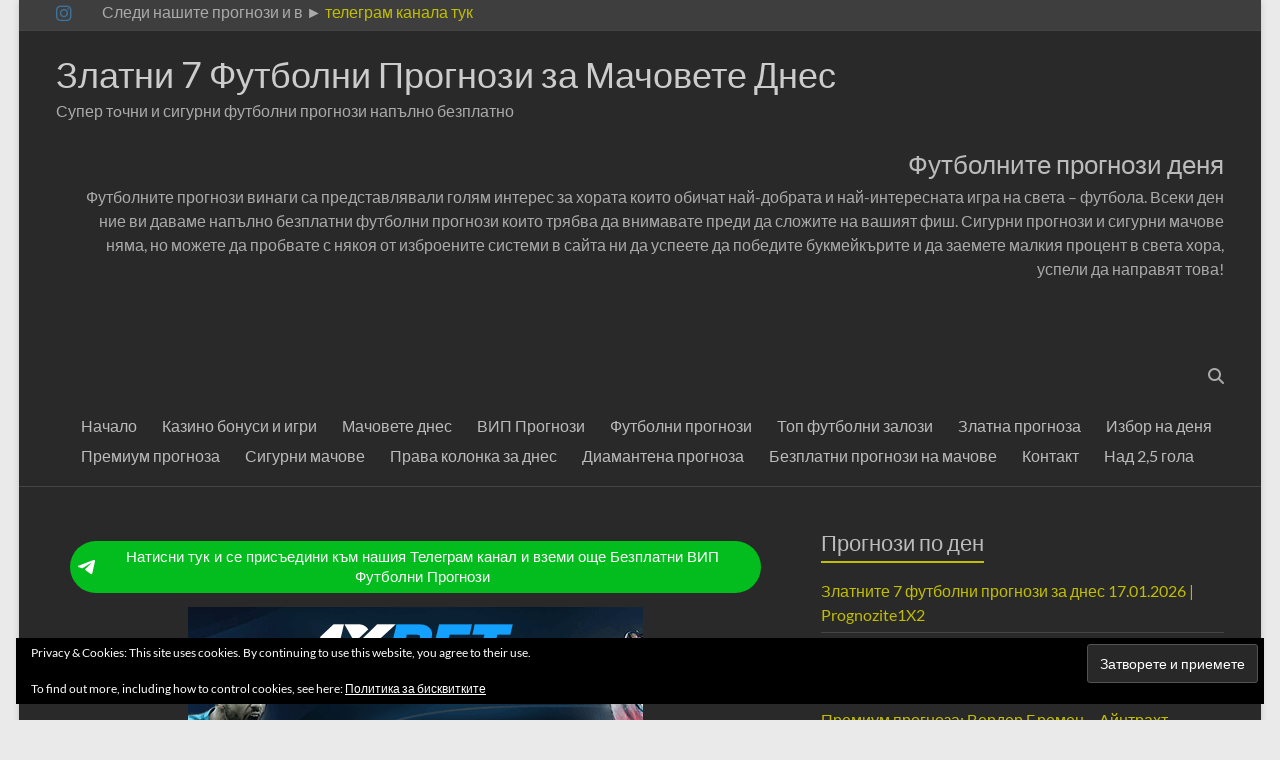

--- FILE ---
content_type: text/html; charset=UTF-8
request_url: https://prognozite1x2.com/%D0%B1%D0%B5%D0%B7%D0%BF%D0%BB%D0%B0%D1%82%D0%BD%D0%B8-%D0%B2%D0%B8%D0%BF-%D1%84%D1%83%D1%82%D0%B1%D0%BE%D0%BB%D0%BD%D0%B8-%D0%BF%D1%80%D0%BE%D0%B3%D0%BD%D0%BE%D0%B7%D0%B8-%D0%B7%D0%B0-%D0%B4-998/
body_size: 30161
content:
<!DOCTYPE html>
<!--[if IE 7]>
<html class="ie ie7" dir="ltr" lang="bg-BG">
<![endif]-->
<!--[if IE 8]>
<html class="ie ie8" dir="ltr" lang="bg-BG">
<![endif]-->
<!--[if !(IE 7) & !(IE 8)]><!-->
<html dir="ltr" lang="bg-BG">
<!--<![endif]-->
<head>
	<meta charset="UTF-8" />
	<meta name="viewport" content="width=device-width, initial-scale=1">
	<link rel="profile" href="http://gmpg.org/xfn/11" />
	<style id="jetpack-boost-critical-css">@media all{#jp-relatedposts{display:none;padding-top:1em;margin:1em 0;position:relative;clear:both}.jp-relatedposts::after{content:"";display:block;clear:both}#jp-relatedposts h3.jp-relatedposts-headline{margin:0 0 1em 0;display:inline-block;float:left;font-size:9pt;font-weight:700;font-family:inherit}#jp-relatedposts h3.jp-relatedposts-headline em::before{content:"";display:block;width:100%;min-width:30px;border-top:1px solid rgb(0 0 0/.2);margin-bottom:1em}#jp-relatedposts h3.jp-relatedposts-headline em{font-style:normal;font-weight:700}ul{box-sizing:border-box}.entry-content{counter-reset:footnotes}.aligncenter{clear:both}.screen-reader-text{border:0;clip-path:inset(50%);height:1px;margin:-1px;overflow:hidden;padding:0;position:absolute;width:1px;word-wrap:normal!important}.components-button{-webkit-appearance:none;background:0 0;border:0;display:inline-flex;font-family:inherit;font-size:13px;margin:0;text-decoration:none}.components-button{align-items:center;border-radius:2px;box-sizing:border-box;color:var(--wp-components-color-foreground,#1e1e1e);height:36px;padding:6px 12px}.components-button.has-icon{justify-content:center;min-width:36px;padding:6px}.components-button.has-icon.has-text{gap:4px;justify-content:start;padding-left:8px;padding-right:12px}.components-button svg{fill:currentColor;outline:0}@media (forced-colors:active){.components-button svg{fill:CanvasText}}.wp-block-wptelegram-widget-join-channel{flex-direction:row;padding:14px;text-align:center;font-size:14px;font-family:-apple-system,BlinkMacSystemFont,Segoe UI,Roboto,Oxygen,Ubuntu,Cantarell,Fira Sans,Droid Sans,Helvetica Neue,sans-serif}.wp-block-wptelegram-widget-join-channel .join-link{background-color:var(--wptelegram-widget-join-link-bg-color);border-radius:2em;color:var(--wptelegram-widget-join-link-color);font-size:1.1em;text-decoration:none!important;box-shadow:none!important;border:0!important;height:auto}.fa{font-family:var(--fa-style-family,"Font Awesome 6 Free");font-weight:var(--fa-style,900)}.fa{-moz-osx-font-smoothing:grayscale;-webkit-font-smoothing:antialiased;display:var(--fa-display,inline-block);font-style:normal;font-variant:normal;line-height:1;text-rendering:auto}.fa:before{content:var(--fa)}.fa-search{--fa:""}@font-face{font-family:FontAwesome;font-display:block}@font-face{font-family:FontAwesome;font-display:block}@font-face{font-family:FontAwesome;font-display:block;unicode-range:u+f003,u+f006,u+f014,u+f016-f017,u+f01a-f01b,u+f01d,u+f022,u+f03e,u+f044,u+f046,u+f05c-f05d,u+f06e,u+f070,u+f087-f088,u+f08a,u+f094,u+f096-f097,u+f09d,u+f0a0,u+f0a2,u+f0a4-f0a7,u+f0c5,u+f0c7,u+f0e5-f0e6,u+f0eb,u+f0f6-f0f8,u+f10c,u+f114-f115,u+f118-f11a,u+f11c-f11d,u+f133,u+f147,u+f14e,u+f150-f152,u+f185-f186,u+f18e,u+f190-f192,u+f196,u+f1c1-f1c9,u+f1d9,u+f1db,u+f1e3,u+f1ea,u+f1f7,u+f1f9,u+f20a,u+f247-f248,u+f24a,u+f24d,u+f255-f25b,u+f25d,u+f271-f274,u+f278,u+f27b,u+f28c,u+f28e,u+f29c,u+f2b5,u+f2b7,u+f2ba,u+f2bc,u+f2be,u+f2c0-f2c1,u+f2c3,u+f2d0,u+f2d2,u+f2d4,u+f2dc}@font-face{font-family:FontAwesome;font-display:block;unicode-range:u+f041,u+f047,u+f065-f066,u+f07d-f07e,u+f080,u+f08b,u+f08e,u+f090,u+f09a,u+f0ac,u+f0ae,u+f0b2,u+f0d0,u+f0d6,u+f0e4,u+f0ec,u+f10a-f10b,u+f123,u+f13e,u+f148-f149,u+f14c,u+f156,u+f15e,u+f160-f161,u+f163,u+f175-f178,u+f195,u+f1f8,u+f219,u+f27a}@font-face{font-family:Lato;font-style:normal;font-weight:100;font-stretch:normal;font-display:fallback}@font-face{font-family:Lato;font-style:italic;font-weight:100;font-stretch:normal;font-display:fallback}@font-face{font-family:Lato;font-style:normal;font-weight:300;font-stretch:normal;font-display:fallback}@font-face{font-family:Lato;font-style:italic;font-weight:300;font-stretch:normal;font-display:fallback}@font-face{font-family:Lato;font-style:normal;font-weight:400;font-stretch:normal;font-display:fallback}@font-face{font-family:Lato;font-style:italic;font-weight:400;font-stretch:normal;font-display:fallback}@font-face{font-family:Lato;font-style:normal;font-weight:700;font-stretch:normal;font-display:fallback}@font-face{font-family:Lato;font-style:italic;font-weight:700;font-stretch:normal;font-display:fallback}@font-face{font-family:Lato;font-style:normal;font-weight:900;font-stretch:normal;font-display:fallback}@font-face{font-family:Lato;font-style:italic;font-weight:900;font-stretch:normal;font-display:fallback}a,body,del,div,em,fieldset,form,h1,h2,h3,h4,html,iframe,label,li,p,small,span,strong,table,tbody,td,th,thead,tr,ul{border:0;font:inherit;font-size:100%;font-style:inherit;font-weight:inherit;margin:0;outline:0;padding:0;vertical-align:baseline}html{overflow-y:scroll;-webkit-text-size-adjust:100%;-ms-text-size-adjust:100%}*{-webkit-box-sizing:border-box;box-sizing:border-box}article,aside,header,nav,section{display:block}ul{list-style:none}table{border-collapse:collapse;border-spacing:0;margin:0 0 1.5em;width:100%}th{font-weight:700;border:1px solid #eaeaea;padding:6px 10px}td{border:1px solid #eaeaea;padding:6px 10px}td,th{text-align:left}iframe{max-width:100%}body,button,input,textarea{color:#666;font:16px"Lato",sans-serif;line-height:20px;word-wrap:break-word}body{background:#eaeaea}h1,h2,h3,h4{padding-bottom:18px;color:#222;font-weight:400;font-family:Lato,sans-serif}h1{font-size:30px;line-height:36px}h2{font-size:28px;line-height:34px}h3{font-size:26px;line-height:32px}h4{font-size:24px;line-height:30px}p{line-height:24px;margin-bottom:15px;font-family:Lato,sans-serif;font-size:16px}strong{font-weight:700}em,i{font-style:italic}table{margin:0 0 1.5em;width:100%}ul{list-style:none}input,textarea{-webkit-border-radius:0}input[type=email],input[type=text]{-moz-appearance:none!important;-webkit-appearance:none!important;appearance:none!important}textarea{-moz-appearance:none!important;-webkit-appearance:none!important;appearance:none!important}input[type=email],input[type=text]{padding:1%;border:1px solid #eaeaea;line-height:20px;width:98%;margin:0 0 30px;background-color:#f8f8f8;border-radius:3px}textarea{padding:1%;border:1px solid #eaeaea;line-height:20px;width:98%;margin:0 0 30px;background-color:#f8f8f8;border-radius:3px}input.s{width:60%;padding:4px 10px;height:32px;color:#666;background-color:#fff;margin:0;vertical-align:top;border:1px solid #eaeaea}input[type=submit]{color:#fff;display:inline-block;margin-bottom:30px;padding:5px 25px;-moz-appearance:none!important;-webkit-appearance:none!important;appearance:none!important;background-color:#0fbe7c;border:0;border-radius:3px;font-size:16px}button{color:#fff;display:inline-block;margin-bottom:30px;padding:5px 25px;-moz-appearance:none!important;-webkit-appearance:none!important;appearance:none!important;background-color:#0fbe7c;border:0;border-radius:3px;font-size:16px}a{color:#0fbe7c;text-decoration:none}img{max-width:100%;height:auto;vertical-align:top;margin-bottom:18px}.entry-content img{max-width:100%}.clearfix{display:inline-block}.clearfix:after{visibility:hidden;display:block;font-size:0;content:" ";clear:both;height:0}.clearfix{display:block}.aligncenter{clear:both;display:block;margin-left:auto;margin-right:auto;text-align:center}body{padding-top:30px;padding-bottom:30px}#page{max-width:1268px;margin:0 auto;background-color:#fff;-webkit-box-shadow:0 2px 6px rgb(100 100 100/.3);box-shadow:0 2px 6px rgb(100 100 100/.3)}.inner-wrap{margin:0 auto;max-width:1218px}.extra-hatom-entry-title{display:none}#main{padding:40px 0 10px 0}.widget_text{word-wrap:break-word;margin-bottom:30px}.widget_text .textwidget{padding-bottom:15px}.screen-reader-text{border:0;clip:rect(1px,1px,1px,1px);-webkit-clip-path:inset(50%);clip-path:inset(50%);height:1px;margin:-1px;overflow:hidden;padding:0;position:absolute!important;width:1px;word-wrap:normal!important}#respond h3#reply-title #cancel-comment-reply-link{margin-left:1rem;font-weight:400;font-size:1.6rem}#secondary .widget ul li{line-height:1.5;border-bottom:1px solid #eaeaea;padding:5px 0}#secondary h3.widget-title{font-size:22px;line-height:32px;padding-bottom:15px}#secondary .widget{margin-bottom:35px;font-size:16px}.widget-title span{border-bottom:2px solid #0fbe7c;padding-bottom:5px}a#scroll-up{bottom:20px;position:fixed;right:20px;display:none;-webkit-font-smoothing:antialiased;-moz-osx-font-smoothing:grayscale;font:normal 26px/1"Genericons";vertical-align:top;color:#fff;background-color:#0fbe7c;opacity:.5;border-radius:3px;padding:6px}a#scroll-up:before{content:""}#primary{float:left;width:61.5763547%}#secondary{float:right;width:34.4827586%}#content .post{padding-bottom:45px}.single #content .post{padding-bottom:25px}.post .entry-title{font-size:26px;line-height:32px}.post .entry-content{margin-bottom:10px}.date .updated{display:none}#header-meta{background-color:#f8f8f8;border-bottom:1px solid #eaeaea}#header-text-nav-container{border-bottom:1px solid #eaeaea}#header-text-nav-wrap{padding-top:15px;padding-bottom:15px}#header-left-section{float:left;margin-right:25px}#header-text{float:left;padding:10px 20px 0 0}#site-title a{color:#444;font-size:36px}h3#site-title{font-size:30px;line-height:36px;margin-bottom:0;padding-bottom:5px}#site-description{line-height:24px;font-size:16px;padding-bottom:0;color:#666}#header-right-section{float:right}#header-right-sidebar{overflow:hidden}#header-right-section .widget{text-align:right;padding-top:10px}#header-right-section .widget h3{padding-bottom:5px}#masthead .search-wrap input.s{width:130px}.search-wrap button{border-radius:0;height:32px;margin-bottom:0;margin-left:-6px;padding:0}.search-icon:before{display:inline-block;-webkit-font-smoothing:antialiased;-moz-osx-font-smoothing:grayscale;font:normal 18px/1"Genericons";content:"";vertical-align:middle;padding:3px 7px}.small-info-text{float:left;max-width:100%;padding-right:15px;padding-top:2px}.small-info-text p{font-size:12px;color:#555;margin-bottom:0}.social-links{max-width:100%;float:left;padding-right:15px}.social-links ul li{padding:5px 15px 5px 0;float:left}.social-links ul li a{background-repeat:no-repeat}.social-links ul li.spacious-instagram a:before{display:inline-block;-webkit-font-smoothing:antialiased;font:normal 18px/1"FontAwesome";vertical-align:top}.social-links ul li.spacious-instagram a:before{content:"";color:#3f729b}.main-navigation{float:right;padding-top:20px}.main-navigation li{float:left;position:relative;margin:0 0 0 25px;font-family:Lato,sans-serif}.main-navigation .menu-primary-container>ul::after{content:"";display:block;clear:both}.main-navigation ul li a{font-size:16px}.main-navigation a{color:#444;display:block;float:left;line-height:1.875}.menu-toggle{display:none}.site-header .menu-toggle{background:#3a3a3a;color:#fff;font-size:20px;font-weight:300;padding:5px 22px;margin:0;text-align:center}.site-header .menu-toggle:before{content:"≡";margin-right:10px}.small-menu{float:right}.header-action{position:relative;float:right;padding-top:20px}.header-action .search-wrapper{float:right;padding:0 0 0 25px;position:relative}.header-action .search-wrapper .search{padding:5px 0}.header-action .search-wrapper .header-search-form{visibility:hidden;opacity:0;position:absolute;right:-15px;width:180px;top:170%;background:#fff;padding-top:10px;padding-bottom:10px;padding-left:10px;-webkit-box-shadow:0 0 6px rgb(0 0 0/.1);box-shadow:0 0 6px rgb(0 0 0/.1);z-index:99999}.header-action .search-wrapper .header-search-form .search-wrap input.s{vertical-align:top;width:140px}@media screen and (max-width:1308px){#page{width:97%}.inner-wrap{width:94%}}@media screen and (max-width:1078px){body{padding:15px 0}}@media screen and (max-width:768px){#primary,#secondary{float:none;width:100%;margin:0}#header-left-section{float:none;max-width:100%;margin-right:0}#header-text{float:none;text-align:center;padding:0;margin-bottom:10px}#site-description{padding-bottom:5px}#header-right-section{float:none;max-width:100%}#header-right-section .widget{padding:0 0 10px 0;float:none;text-align:center}.site-header .menu-toggle{display:block;text-align:left;padding:10px 20px}.main-navigation{float:none}.main-navigation ul{display:none}}@media screen and (max-width:767px){.social-links{float:none;padding-right:0;padding-top:10px}.small-info-text{float:none;padding-right:0}.social-links ul{display:inline-block}#header-meta{text-align:center}#header-meta .small-menu{float:none}#primary,#secondary{float:none;width:100%;margin:0}}@media screen and (max-width:600px){.main-navigation{padding-top:8px}}@media only screen and (max-width:420px){#page{width:97%}.inner-wrap{width:95%}}#page{background-color:#292929}h1,h2,h3,h4{color:#bbb}input.s{background-color:#3e3e3e;border:1px solid #444;color:#aaa}input[type=email],input[type=text],textarea{background-color:#3e3e3e;border:1px solid #444}body,input,textarea{color:#aaa}input[type=submit]{border:1px solid #444}td,th{border:1px solid #444}#header-meta{background-color:#3e3e3e;border-bottom:1px solid #444}#site-title a{color:#ccc}#site-description{color:#aaa}#header-text-nav-container{border-bottom:1px solid #444}.main-navigation a{color:#bbb}#secondary .widget ul li{border-bottom:1px solid #444}@font-face{font-family:Genericons;font-weight:400;font-style:normal}@media screen and (-webkit-min-device-pixel-ratio:0){@font-face{font-family:Genericons}}.fa{font-family:var(--fa-style-family,"Font Awesome 6 Free");font-weight:var(--fa-style,900)}.fa{-moz-osx-font-smoothing:grayscale;-webkit-font-smoothing:antialiased;display:var(--fa-display,inline-block);font-style:normal;font-variant:normal;line-height:1;text-rendering:auto}.fa-search:before{content:""}@font-face{font-family:FontAwesome;font-display:block}@font-face{font-family:FontAwesome;font-display:block}@font-face{font-family:FontAwesome;font-display:block;unicode-range:u+f003,u+f006,u+f014,u+f016-f017,u+f01a-f01b,u+f01d,u+f022,u+f03e,u+f044,u+f046,u+f05c-f05d,u+f06e,u+f070,u+f087-f088,u+f08a,u+f094,u+f096-f097,u+f09d,u+f0a0,u+f0a2,u+f0a4-f0a7,u+f0c5,u+f0c7,u+f0e5-f0e6,u+f0eb,u+f0f6-f0f8,u+f10c,u+f114-f115,u+f118-f11a,u+f11c-f11d,u+f133,u+f147,u+f14e,u+f150-f152,u+f185-f186,u+f18e,u+f190-f192,u+f196,u+f1c1-f1c9,u+f1d9,u+f1db,u+f1e3,u+f1ea,u+f1f7,u+f1f9,u+f20a,u+f247-f248,u+f24a,u+f24d,u+f255-f25b,u+f25d,u+f271-f274,u+f278,u+f27b,u+f28c,u+f28e,u+f29c,u+f2b5,u+f2b7,u+f2ba,u+f2bc,u+f2be,u+f2c0-f2c1,u+f2c3,u+f2d0,u+f2d2,u+f2d4,u+f2dc}@font-face{font-family:FontAwesome;font-display:block;unicode-range:u+f041,u+f047,u+f065-f066,u+f07d-f07e,u+f080,u+f08b,u+f08e,u+f090,u+f09a,u+f0ac,u+f0ae,u+f0b2,u+f0d0,u+f0d6,u+f0e4,u+f0ec,u+f10a-f10b,u+f123,u+f13e,u+f148-f149,u+f14c,u+f156,u+f15e,u+f160-f161,u+f163,u+f175-f178,u+f195,u+f1f8,u+f219,u+f27a}#likes-other-gravatars{display:none;position:absolute;padding:9px 12px 10px 12px;background-color:#fff;border:solid 1px #dcdcde;border-radius:4px;box-shadow:none;min-width:220px;max-height:240px;height:auto;overflow:auto;z-index:1000}#likes-other-gravatars *{line-height:normal}#likes-other-gravatars .likes-text{color:#101517;font-size:12px;font-weight:500;padding-bottom:8px}#likes-other-gravatars ul{margin:0;padding:0;text-indent:0;list-style-type:none}#likes-other-gravatars ul.wpl-avatars{overflow:auto;display:block;max-height:190px}.post-likes-widget-placeholder .button{display:none}.jetpack-subscribe-modal{visibility:hidden;position:fixed;z-index:50000;left:0;top:0;width:100%;height:100%;overflow:auto;background-color:#fff0}#subscribe-email input{width:95%}.screen-reader-text{border:0;clip-path:inset(50%);height:1px;margin:-1px;overflow:hidden;padding:0;position:absolute!important;width:1px;word-wrap:normal!important}}@media all{.widget_eu_cookie_law_widget{border:none;bottom:1em;left:1em;margin:0;padding:0;position:fixed;right:1em;width:auto;z-index:50001}#eu-cookie-law{background-color:#fff;border:1px solid #dedede;color:#2e4467;font-size:12px;line-height:1.5;overflow:hidden;padding:6px 6px 6px 15px;position:relative}#eu-cookie-law a{color:inherit;text-decoration:underline}#eu-cookie-law.negative{background-color:#000;border:none;color:#fff}#eu-cookie-law form{margin-bottom:0;position:static}#eu-cookie-law input{background:#f3f3f3;border:1px solid #dedede;border-radius:3px;color:#2e4453;display:inline;float:right;font-family:inherit;font-size:14px;font-weight:inherit;line-height:inherit;margin:0 0 0 5%;padding:8px 12px;position:static;text-transform:none}#eu-cookie-law.negative input{background:#282828;border-color:#535353;color:#fff}@media (max-width:600px){#eu-cookie-law{padding-bottom:55px}#eu-cookie-law input.accept{bottom:8px;position:absolute;right:8px}}}@media all{.swiper{display:block;list-style:none;margin-left:auto;margin-right:auto;overflow:hidden;padding:0;position:relative;z-index:1}.swiper-wrapper{box-sizing:initial;display:flex;height:100%;position:relative;width:100%;z-index:1}.swiper-wrapper{transform:translateZ(0)}.swiper-button-next,.swiper-button-prev{align-items:center;color:#007aff;display:flex;height:44px;justify-content:center;margin-top:-22px;position:absolute;top:50%;width:27px;z-index:10}.swiper-button-next svg,.swiper-button-prev svg{height:100%;-o-object-fit:contain;object-fit:contain;transform-origin:center;width:100%}.swiper-button-prev{left:10px;right:auto}.swiper-button-next:after,.swiper-button-prev:after{font-family:swiper-icons;font-size:44px;font-variant:normal;letter-spacing:0;line-height:1;text-transform:none!important}.swiper-button-prev:after{content:"prev"}.swiper-button-next{left:auto;right:10px}.swiper-button-next:after{content:"next"}.swiper-pagination{position:absolute;text-align:center;transform:translateZ(0);z-index:10}:root{--jp-carousel-primary-color:#fff;--jp-carousel-primary-subtle-color:#999;--jp-carousel-bg-color:#000;--jp-carousel-bg-faded-color:#222;--jp-carousel-border-color:#3a3a3a}.jp-carousel-overlay .swiper-button-next,.jp-carousel-overlay .swiper-button-prev{background-image:none}.jp-carousel-wrap *{line-height:inherit}.jp-carousel-wrap.swiper{height:auto;width:100vw}.jp-carousel-overlay .swiper-button-next,.jp-carousel-overlay .swiper-button-prev{opacity:.5;height:initial;width:initial;padding:20px 40px;background-image:none}.jp-carousel-overlay .swiper-button-next::after,.jp-carousel-overlay .swiper-button-prev::after{content:none}.jp-carousel-overlay .swiper-button-next svg,.jp-carousel-overlay .swiper-button-prev svg{height:30px;width:28px;background:var(--jp-carousel-bg-color);border-radius:4px}.jp-carousel-overlay{font-family:"Helvetica Neue",sans-serif!important;z-index:2147483647;overflow-x:hidden;overflow-y:auto;direction:ltr;position:fixed;top:0;right:0;bottom:0;left:0;background:var(--jp-carousel-bg-color)}.jp-carousel-overlay *{box-sizing:border-box}.jp-carousel-overlay h2::before,.jp-carousel-overlay h3::before{content:none;display:none}.jp-carousel-overlay .swiper .swiper-button-prev{left:0;right:auto}.jp-carousel-overlay .swiper .swiper-button-next{right:0;left:auto}.jp-carousel-container{display:grid;grid-template-rows:1fr 64px;height:100%}.jp-carousel-info{display:flex;flex-direction:column;text-align:left!important;-webkit-font-smoothing:subpixel-antialiased!important;z-index:100;background-color:var(--jp-carousel-bg-color);opacity:1}.jp-carousel-info-footer{position:relative;background-color:var(--jp-carousel-bg-color);height:64px;display:flex;align-items:center;justify-content:space-between;width:100vw}.jp-carousel-info-extra{display:none;background-color:var(--jp-carousel-bg-color);padding:35px;width:100vw;border-top:1px solid var(--jp-carousel-bg-faded-color)}.jp-carousel-title-and-caption{margin-bottom:15px}.jp-carousel-photo-info{left:0!important;width:100%!important}.jp-carousel-comments-wrapper{padding:0;width:100%!important;display:none}.jp-carousel-close-hint{letter-spacing:0!important;position:fixed;top:20px;right:30px;padding:10px;text-align:right;width:45px;height:45px;z-index:15;color:var(--jp-carousel-primary-color)}.jp-carousel-close-hint svg{padding:3px 2px;background:var(--jp-carousel-bg-color);border-radius:4px}.jp-carousel-pagination-container{flex:1;margin:0 15px 0 35px}.jp-carousel-pagination,.jp-swiper-pagination{color:var(--jp-carousel-primary-color);font-size:15px;font-weight:400;white-space:nowrap;display:none;position:static!important}.jp-carousel-pagination-container .swiper-pagination{text-align:left;line-height:8px}.jp-carousel-pagination{padding-left:5px}.jp-carousel-info-footer .jp-carousel-photo-title-container{flex:4;justify-content:center;overflow:hidden;margin:0}.jp-carousel-photo-caption,.jp-carousel-photo-title{background:0 0!important;border:none!important;display:inline-block;font:400 20px/1.3em"Helvetica Neue",sans-serif;line-height:normal;letter-spacing:0!important;margin:0 0 10px 0;padding:0;overflow:hidden;text-shadow:none!important;text-transform:none!important;color:var(--jp-carousel-primary-color)}.jp-carousel-info-footer .jp-carousel-photo-caption{text-align:center;font-size:15px;white-space:nowrap;color:var(--jp-carousel-primary-subtle-color);margin:0;text-overflow:ellipsis}.jp-carousel-photo-title{font-size:32px;margin-bottom:2px}.jp-carousel-photo-description{color:var(--jp-carousel-primary-subtle-color);font-size:16px;margin:25px 0;width:100%;overflow:hidden;overflow-wrap:break-word}.jp-carousel-caption{font-size:14px;font-weight:400;margin:0}.jp-carousel-image-meta{color:var(--jp-carousel-primary-color);font:12px/1.4"Helvetica Neue",sans-serif!important;width:100%;display:none}.jp-carousel-image-meta ul{margin:0!important;padding:0!important;list-style:none!important}a.jp-carousel-image-download{display:inline-block;clear:both;color:var(--jp-carousel-primary-subtle-color);line-height:1;font-weight:400;font-size:14px;text-decoration:none}a.jp-carousel-image-download svg{display:inline-block;vertical-align:middle;margin:0 3px;padding-bottom:2px}.jp-carousel-comments{font:15px/1.7"Helvetica Neue",sans-serif!important;font-weight:400;background:none #fff0;width:100%;bottom:10px;margin-top:20px}#jp-carousel-comment-form{margin:0 0 10px!important;width:100%}textarea#jp-carousel-comment-form-comment-field{background:var(--jp-carousel-bg-faded-color);border:1px solid var(--jp-carousel-border-color);color:var(--jp-carousel-primary-subtle-color);font:16px/1.4"Helvetica Neue",sans-serif!important;width:100%;padding:10px 10px 5px;margin:0;float:none;height:147px;box-shadow:inset 2px 2px 2px rgb(0 0 0/.1);border-radius:3px;overflow:hidden;box-sizing:border-box}textarea#jp-carousel-comment-form-comment-field::-webkit-input-placeholder{color:#555}#jp-carousel-loading-overlay{display:none;position:fixed;top:0;bottom:0;left:0;right:0}#jp-carousel-loading-wrapper{display:flex;align-items:center;justify-content:center;height:100vh;width:100vw}#jp-carousel-library-loading,#jp-carousel-library-loading::after{border-radius:50%;width:40px;height:40px}#jp-carousel-library-loading{float:left;margin:22px 0 0 10px;font-size:10px;position:relative;text-indent:-9999em;border-top:8px solid rgb(255 255 255/.2);border-right:8px solid rgb(255 255 255/.2);border-bottom:8px solid rgb(255 255 255/.2);border-left:8px solid var(--jp-carousel-primary-color);transform:translateZ(0)}#jp-carousel-comment-form-spinner,#jp-carousel-comment-form-spinner::after{border-radius:50%;width:20px;height:20px}#jp-carousel-comment-form-spinner{display:none;float:left;font-size:10px;position:absolute;text-indent:-9999em;border-top:4px solid rgb(255 255 255/.2);border-right:4px solid rgb(255 255 255/.2);border-bottom:4px solid rgb(255 255 255/.2);border-left:4px solid var(--jp-carousel-primary-color);transform:translateZ(0);margin:0 auto;top:calc(50% - 15px);left:0;bottom:0;right:0}.jp-carousel-info-content-wrapper{max-width:800px;margin:auto}#jp-carousel-comment-form-submit-and-info-wrapper{display:none;overflow:hidden;width:100%}#jp-carousel-comment-form-commenting-as input{background:var(--jp-carousel-bg-color);border:1px solid var(--jp-carousel-border-color);color:var(--jp-carousel-primary-subtle-color);font:16px/1.4"Helvetica Neue",sans-serif!important;padding:10px;float:left;box-shadow:inset 2px 2px 2px rgb(0 0 0/.2);border-radius:2px;width:285px}#jp-carousel-comment-form-commenting-as fieldset{float:left;border:none;margin:20px 0 0 0;padding:0;clear:both}#jp-carousel-comment-form-commenting-as label{font:400 13px/1.7"Helvetica Neue",sans-serif!important;margin:0 20px 3px 0;float:left;width:100px}#jp-carousel-comment-form-button-submit{margin-top:20px;margin-left:auto;display:block;border:solid 1px var(--jp-carousel-primary-color);background:var(--jp-carousel-bg-color);border-radius:3px;padding:8px 16px;font-size:14px;color:var(--jp-carousel-primary-color)}#jp-carousel-comment-form-container{margin-bottom:15px;width:100%;margin-top:20px;color:var(--jp-carousel-primary-subtle-color);position:relative;overflow:hidden}#jp-carousel-comment-post-results{display:none;overflow:auto;width:100%}#jp-carousel-comments-loading{font:400 15px/1.7"Helvetica Neue",sans-serif!important;display:none;color:var(--jp-carousel-primary-subtle-color);text-align:left;margin-bottom:20px;width:100%;bottom:10px;margin-top:20px}.jp-carousel-photo-icons-container{flex:1;display:block;text-align:right;margin:0 20px 0 30px;white-space:nowrap}.jp-carousel-icon-btn{padding:16px;text-decoration:none;border:none;background:0 0;display:inline-block;height:64px}.jp-carousel-icon{border:none;display:inline-block;line-height:0;font-weight:400;font-style:normal;border-radius:4px;width:31px;padding:4px 3px 3px}.jp-carousel-icon svg{display:inline-block}.jp-carousel-overlay rect{fill:var(--jp-carousel-primary-color)}.jp-carousel-icon .jp-carousel-has-comments-indicator{display:none;font-size:12px;vertical-align:top;margin-left:-16px;line-height:1;padding:2px 4px;border-radius:4px;background:var(--jp-carousel-primary-color);color:var(--jp-carousel-bg-color);font-weight:400;font-family:"Helvetica Neue",sans-serif!important;position:relative}@media only screen and (max-width:760px){.jp-carousel-overlay .swiper .swiper-button-next,.jp-carousel-overlay .swiper .swiper-button-prev{display:none!important}.jp-carousel-image-meta{float:none!important;width:100%!important;box-sizing:border-box;margin-left:0}.jp-carousel-close-hint{font-size:26px!important;position:fixed!important;top:10px;right:10px}.jp-carousel-wrap{background-color:var(--jp-carousel-bg-color)}.jp-carousel-caption{overflow:visible!important}.jp-carousel-info-footer .jp-carousel-photo-title-container{display:none}.jp-carousel-photo-icons-container{margin:0 10px 0 0;white-space:nowrap}.jp-carousel-icon-btn{padding-left:20px}.jp-carousel-pagination{padding-left:5px}.jp-carousel-pagination-container{margin-left:25px}#jp-carousel-comment-form-commenting-as fieldset,#jp-carousel-comment-form-commenting-as input{width:100%;float:none}}.widget_eu_cookie_law_widget{border:none;bottom:1em;left:1em;margin:0;padding:0;position:fixed;right:1em;width:auto;z-index:50001}#eu-cookie-law{background-color:#fff;border:1px solid #dedede;color:#2e4467;font-size:12px;line-height:1.5;overflow:hidden;padding:6px 6px 6px 15px;position:relative}#eu-cookie-law a{color:inherit;text-decoration:underline}#eu-cookie-law.negative{background-color:#000;border:none;color:#fff}#eu-cookie-law form{margin-bottom:0;position:static}#eu-cookie-law input{background:#f3f3f3;border:1px solid #dedede;border-radius:3px;color:#2e4453;display:inline;float:right;font-family:inherit;font-size:14px;font-weight:inherit;line-height:inherit;margin:0 0 0 5%;padding:8px 12px;position:static;text-transform:none}#eu-cookie-law.negative input{background:#282828;border-color:#535353;color:#fff}@media (max-width:600px){#eu-cookie-law{padding-bottom:55px}#eu-cookie-law input.accept{bottom:8px;position:absolute;right:8px}}}</style><title>Безплатни ВИП футболни прогнози за деня</title>

		<!-- All in One SEO 4.9.3 - aioseo.com -->
	<meta name="description" content="Вземете само сега ВИП Прогнози на преференциални цени. Как да вземете ВИП прогнози? 1. Посетете линка тук 2. Направете лесна и бърза регистрация 3. Пишете ни на формата за контакт в сайта и до 5 минути вече ще имате най-добрите футболни прогнози за деня които нашите експерти са прогнозирали с голямо внимание към всеки детайл" />
	<meta name="robots" content="max-image-preview:large" />
	<meta name="author" content="prognozite1x2.com"/>
	<link rel="canonical" href="https://prognozite1x2.com/%d0%b1%d0%b5%d0%b7%d0%bf%d0%bb%d0%b0%d1%82%d0%bd%d0%b8-%d0%b2%d0%b8%d0%bf-%d1%84%d1%83%d1%82%d0%b1%d0%be%d0%bb%d0%bd%d0%b8-%d0%bf%d1%80%d0%be%d0%b3%d0%bd%d0%be%d0%b7%d0%b8-%d0%b7%d0%b0-%d0%b4-998/" />
	<meta name="generator" content="All in One SEO (AIOSEO) 4.9.3" />
		<script data-jetpack-boost="ignore" type="application/ld+json" class="aioseo-schema">
			{"@context":"https:\/\/schema.org","@graph":[{"@type":"Article","@id":"https:\/\/prognozite1x2.com\/%d0%b1%d0%b5%d0%b7%d0%bf%d0%bb%d0%b0%d1%82%d0%bd%d0%b8-%d0%b2%d0%b8%d0%bf-%d1%84%d1%83%d1%82%d0%b1%d0%be%d0%bb%d0%bd%d0%b8-%d0%bf%d1%80%d0%be%d0%b3%d0%bd%d0%be%d0%b7%d0%b8-%d0%b7%d0%b0-%d0%b4-998\/#article","name":"\u0411\u0435\u0437\u043f\u043b\u0430\u0442\u043d\u0438 \u0412\u0418\u041f \u0444\u0443\u0442\u0431\u043e\u043b\u043d\u0438 \u043f\u0440\u043e\u0433\u043d\u043e\u0437\u0438 \u0437\u0430 \u0434\u0435\u043d\u044f","headline":"\u0411\u0435\u0437\u043f\u043b\u0430\u0442\u043d\u0438 \u0412\u0418\u041f \u0444\u0443\u0442\u0431\u043e\u043b\u043d\u0438 \u043f\u0440\u043e\u0433\u043d\u043e\u0437\u0438 \u0437\u0430 \u0434\u0435\u043d\u044f","author":{"@id":"https:\/\/prognozite1x2.com\/author\/kokane\/#author"},"publisher":{"@id":"https:\/\/prognozite1x2.com\/#organization"},"image":{"@type":"ImageObject","url":"https:\/\/i0.wp.com\/prognozite1x2.com\/wp-content\/uploads\/2019\/10\/1xbet_main_banner1_top_10_predictions.png?fit=756%2C300&ssl=1","@id":"https:\/\/prognozite1x2.com\/%d0%b1%d0%b5%d0%b7%d0%bf%d0%bb%d0%b0%d1%82%d0%bd%d0%b8-%d0%b2%d0%b8%d0%bf-%d1%84%d1%83%d1%82%d0%b1%d0%be%d0%bb%d0%bd%d0%b8-%d0%bf%d1%80%d0%be%d0%b3%d0%bd%d0%be%d0%b7%d0%b8-%d0%b7%d0%b0-%d0%b4-998\/#articleImage","width":756,"height":300},"datePublished":"2020-06-09T18:23:09+03:00","dateModified":"2020-06-10T09:51:51+03:00","inLanguage":"bg-BG","mainEntityOfPage":{"@id":"https:\/\/prognozite1x2.com\/%d0%b1%d0%b5%d0%b7%d0%bf%d0%bb%d0%b0%d1%82%d0%bd%d0%b8-%d0%b2%d0%b8%d0%bf-%d1%84%d1%83%d1%82%d0%b1%d0%be%d0%bb%d0%bd%d0%b8-%d0%bf%d1%80%d0%be%d0%b3%d0%bd%d0%be%d0%b7%d0%b8-%d0%b7%d0%b0-%d0%b4-998\/#webpage"},"isPartOf":{"@id":"https:\/\/prognozite1x2.com\/%d0%b1%d0%b5%d0%b7%d0%bf%d0%bb%d0%b0%d1%82%d0%bd%d0%b8-%d0%b2%d0%b8%d0%bf-%d1%84%d1%83%d1%82%d0%b1%d0%be%d0%bb%d0%bd%d0%b8-%d0%bf%d1%80%d0%be%d0%b3%d0%bd%d0%be%d0%b7%d0%b8-%d0%b7%d0%b0-%d0%b4-998\/#webpage"},"articleSection":"\u0412\u0418\u041f \u041f\u0440\u043e\u0433\u043d\u043e\u0437\u0438"},{"@type":"BreadcrumbList","@id":"https:\/\/prognozite1x2.com\/%d0%b1%d0%b5%d0%b7%d0%bf%d0%bb%d0%b0%d1%82%d0%bd%d0%b8-%d0%b2%d0%b8%d0%bf-%d1%84%d1%83%d1%82%d0%b1%d0%be%d0%bb%d0%bd%d0%b8-%d0%bf%d1%80%d0%be%d0%b3%d0%bd%d0%be%d0%b7%d0%b8-%d0%b7%d0%b0-%d0%b4-998\/#breadcrumblist","itemListElement":[{"@type":"ListItem","@id":"https:\/\/prognozite1x2.com#listItem","position":1,"name":"Home","item":"https:\/\/prognozite1x2.com","nextItem":{"@type":"ListItem","@id":"https:\/\/prognozite1x2.com\/category\/%d0%b2%d0%b8%d0%bf-%d0%bf%d1%80%d0%be%d0%b3%d0%bd%d0%be%d0%b7%d0%b8\/#listItem","name":"\u0412\u0418\u041f \u041f\u0440\u043e\u0433\u043d\u043e\u0437\u0438"}},{"@type":"ListItem","@id":"https:\/\/prognozite1x2.com\/category\/%d0%b2%d0%b8%d0%bf-%d0%bf%d1%80%d0%be%d0%b3%d0%bd%d0%be%d0%b7%d0%b8\/#listItem","position":2,"name":"\u0412\u0418\u041f \u041f\u0440\u043e\u0433\u043d\u043e\u0437\u0438","item":"https:\/\/prognozite1x2.com\/category\/%d0%b2%d0%b8%d0%bf-%d0%bf%d1%80%d0%be%d0%b3%d0%bd%d0%be%d0%b7%d0%b8\/","nextItem":{"@type":"ListItem","@id":"https:\/\/prognozite1x2.com\/%d0%b1%d0%b5%d0%b7%d0%bf%d0%bb%d0%b0%d1%82%d0%bd%d0%b8-%d0%b2%d0%b8%d0%bf-%d1%84%d1%83%d1%82%d0%b1%d0%be%d0%bb%d0%bd%d0%b8-%d0%bf%d1%80%d0%be%d0%b3%d0%bd%d0%be%d0%b7%d0%b8-%d0%b7%d0%b0-%d0%b4-998\/#listItem","name":"\u0411\u0435\u0437\u043f\u043b\u0430\u0442\u043d\u0438 \u0412\u0418\u041f \u0444\u0443\u0442\u0431\u043e\u043b\u043d\u0438 \u043f\u0440\u043e\u0433\u043d\u043e\u0437\u0438 \u0437\u0430 \u0434\u0435\u043d\u044f"},"previousItem":{"@type":"ListItem","@id":"https:\/\/prognozite1x2.com#listItem","name":"Home"}},{"@type":"ListItem","@id":"https:\/\/prognozite1x2.com\/%d0%b1%d0%b5%d0%b7%d0%bf%d0%bb%d0%b0%d1%82%d0%bd%d0%b8-%d0%b2%d0%b8%d0%bf-%d1%84%d1%83%d1%82%d0%b1%d0%be%d0%bb%d0%bd%d0%b8-%d0%bf%d1%80%d0%be%d0%b3%d0%bd%d0%be%d0%b7%d0%b8-%d0%b7%d0%b0-%d0%b4-998\/#listItem","position":3,"name":"\u0411\u0435\u0437\u043f\u043b\u0430\u0442\u043d\u0438 \u0412\u0418\u041f \u0444\u0443\u0442\u0431\u043e\u043b\u043d\u0438 \u043f\u0440\u043e\u0433\u043d\u043e\u0437\u0438 \u0437\u0430 \u0434\u0435\u043d\u044f","previousItem":{"@type":"ListItem","@id":"https:\/\/prognozite1x2.com\/category\/%d0%b2%d0%b8%d0%bf-%d0%bf%d1%80%d0%be%d0%b3%d0%bd%d0%be%d0%b7%d0%b8\/#listItem","name":"\u0412\u0418\u041f \u041f\u0440\u043e\u0433\u043d\u043e\u0437\u0438"}}]},{"@type":"Organization","@id":"https:\/\/prognozite1x2.com\/#organization","name":"\u0417\u043b\u0430\u0442\u043d\u0438 7 \u0424\u0443\u0442\u0431\u043e\u043b\u043d\u0438 \u041f\u0440\u043e\u0433\u043d\u043e\u0437\u0438 \u0437\u0430 \u041c\u0430\u0447\u043e\u0432\u0435\u0442\u0435 \u0414\u043d\u0435\u0441","description":"\u0421\u0443\u043f\u0435\u0440 \u0442o\u0447\u043d\u0438 \u0438 \u0441\u0438\u0433\u0443\u0440\u043d\u0438 \u0444\u0443\u0442\u0431\u043e\u043b\u043d\u0438 \u043f\u0440\u043e\u0433\u043d\u043e\u0437\u0438 \u043d\u0430\u043f\u044a\u043b\u043d\u043e \u0431\u0435\u0437\u043f\u043b\u0430\u0442\u043d\u043e","url":"https:\/\/prognozite1x2.com\/"},{"@type":"Person","@id":"https:\/\/prognozite1x2.com\/author\/kokane\/#author","url":"https:\/\/prognozite1x2.com\/author\/kokane\/","name":"prognozite1x2.com","image":{"@type":"ImageObject","@id":"https:\/\/prognozite1x2.com\/%d0%b1%d0%b5%d0%b7%d0%bf%d0%bb%d0%b0%d1%82%d0%bd%d0%b8-%d0%b2%d0%b8%d0%bf-%d1%84%d1%83%d1%82%d0%b1%d0%be%d0%bb%d0%bd%d0%b8-%d0%bf%d1%80%d0%be%d0%b3%d0%bd%d0%be%d0%b7%d0%b8-%d0%b7%d0%b0-%d0%b4-998\/#authorImage","url":"https:\/\/secure.gravatar.com\/avatar\/e4ce9f9e3e5b141cdb856e4e3c07749febd363563b4f4cb5675adde3b8fc00ff?s=96&d=mm&r=g","width":96,"height":96,"caption":"prognozite1x2.com"}},{"@type":"WebPage","@id":"https:\/\/prognozite1x2.com\/%d0%b1%d0%b5%d0%b7%d0%bf%d0%bb%d0%b0%d1%82%d0%bd%d0%b8-%d0%b2%d0%b8%d0%bf-%d1%84%d1%83%d1%82%d0%b1%d0%be%d0%bb%d0%bd%d0%b8-%d0%bf%d1%80%d0%be%d0%b3%d0%bd%d0%be%d0%b7%d0%b8-%d0%b7%d0%b0-%d0%b4-998\/#webpage","url":"https:\/\/prognozite1x2.com\/%d0%b1%d0%b5%d0%b7%d0%bf%d0%bb%d0%b0%d1%82%d0%bd%d0%b8-%d0%b2%d0%b8%d0%bf-%d1%84%d1%83%d1%82%d0%b1%d0%be%d0%bb%d0%bd%d0%b8-%d0%bf%d1%80%d0%be%d0%b3%d0%bd%d0%be%d0%b7%d0%b8-%d0%b7%d0%b0-%d0%b4-998\/","name":"\u0411\u0435\u0437\u043f\u043b\u0430\u0442\u043d\u0438 \u0412\u0418\u041f \u0444\u0443\u0442\u0431\u043e\u043b\u043d\u0438 \u043f\u0440\u043e\u0433\u043d\u043e\u0437\u0438 \u0437\u0430 \u0434\u0435\u043d\u044f","description":"\u0412\u0437\u0435\u043c\u0435\u0442\u0435 \u0441\u0430\u043c\u043e \u0441\u0435\u0433\u0430 \u0412\u0418\u041f \u041f\u0440\u043e\u0433\u043d\u043e\u0437\u0438 \u043d\u0430 \u043f\u0440\u0435\u0444\u0435\u0440\u0435\u043d\u0446\u0438\u0430\u043b\u043d\u0438 \u0446\u0435\u043d\u0438. \u041a\u0430\u043a \u0434\u0430 \u0432\u0437\u0435\u043c\u0435\u0442\u0435 \u0412\u0418\u041f \u043f\u0440\u043e\u0433\u043d\u043e\u0437\u0438? 1. \u041f\u043e\u0441\u0435\u0442\u0435\u0442\u0435 \u043b\u0438\u043d\u043a\u0430 \u0442\u0443\u043a 2. \u041d\u0430\u043f\u0440\u0430\u0432\u0435\u0442\u0435 \u043b\u0435\u0441\u043d\u0430 \u0438 \u0431\u044a\u0440\u0437\u0430 \u0440\u0435\u0433\u0438\u0441\u0442\u0440\u0430\u0446\u0438\u044f 3. \u041f\u0438\u0448\u0435\u0442\u0435 \u043d\u0438 \u043d\u0430 \u0444\u043e\u0440\u043c\u0430\u0442\u0430 \u0437\u0430 \u043a\u043e\u043d\u0442\u0430\u043a\u0442 \u0432 \u0441\u0430\u0439\u0442\u0430 \u0438 \u0434\u043e 5 \u043c\u0438\u043d\u0443\u0442\u0438 \u0432\u0435\u0447\u0435 \u0449\u0435 \u0438\u043c\u0430\u0442\u0435 \u043d\u0430\u0439-\u0434\u043e\u0431\u0440\u0438\u0442\u0435 \u0444\u0443\u0442\u0431\u043e\u043b\u043d\u0438 \u043f\u0440\u043e\u0433\u043d\u043e\u0437\u0438 \u0437\u0430 \u0434\u0435\u043d\u044f \u043a\u043e\u0438\u0442\u043e \u043d\u0430\u0448\u0438\u0442\u0435 \u0435\u043a\u0441\u043f\u0435\u0440\u0442\u0438 \u0441\u0430 \u043f\u0440\u043e\u0433\u043d\u043e\u0437\u0438\u0440\u0430\u043b\u0438 \u0441 \u0433\u043e\u043b\u044f\u043c\u043e \u0432\u043d\u0438\u043c\u0430\u043d\u0438\u0435 \u043a\u044a\u043c \u0432\u0441\u0435\u043a\u0438 \u0434\u0435\u0442\u0430\u0439\u043b","inLanguage":"bg-BG","isPartOf":{"@id":"https:\/\/prognozite1x2.com\/#website"},"breadcrumb":{"@id":"https:\/\/prognozite1x2.com\/%d0%b1%d0%b5%d0%b7%d0%bf%d0%bb%d0%b0%d1%82%d0%bd%d0%b8-%d0%b2%d0%b8%d0%bf-%d1%84%d1%83%d1%82%d0%b1%d0%be%d0%bb%d0%bd%d0%b8-%d0%bf%d1%80%d0%be%d0%b3%d0%bd%d0%be%d0%b7%d0%b8-%d0%b7%d0%b0-%d0%b4-998\/#breadcrumblist"},"author":{"@id":"https:\/\/prognozite1x2.com\/author\/kokane\/#author"},"creator":{"@id":"https:\/\/prognozite1x2.com\/author\/kokane\/#author"},"datePublished":"2020-06-09T18:23:09+03:00","dateModified":"2020-06-10T09:51:51+03:00"},{"@type":"WebSite","@id":"https:\/\/prognozite1x2.com\/#website","url":"https:\/\/prognozite1x2.com\/","name":"\u0417\u043b\u0430\u0442\u043d\u0438 7 \u0424\u0443\u0442\u0431\u043e\u043b\u043d\u0438 \u041f\u0440\u043e\u0433\u043d\u043e\u0437\u0438 \u0437\u0430 \u041c\u0430\u0447\u043e\u0432\u0435\u0442\u0435 \u0414\u043d\u0435\u0441. \u0421\u0438\u0433\u0443\u0440\u043d\u0438 \u0444\u0443\u0442\u0431\u043e\u043b\u043d\u0438 \u043f\u0440\u043e\u0433\u043d\u043e\u0437\u0438","alternateName":"\u0421\u0438\u0433\u0443\u0440\u043d\u0438 \u0444\u0443\u0442\u0431\u043e\u043b\u043d\u0438 \u043f\u0440\u043e\u0433\u043d\u043e\u0437\u0438","description":"\u0421\u0443\u043f\u0435\u0440 \u0442o\u0447\u043d\u0438 \u0438 \u0441\u0438\u0433\u0443\u0440\u043d\u0438 \u0444\u0443\u0442\u0431\u043e\u043b\u043d\u0438 \u043f\u0440\u043e\u0433\u043d\u043e\u0437\u0438 \u043d\u0430\u043f\u044a\u043b\u043d\u043e \u0431\u0435\u0437\u043f\u043b\u0430\u0442\u043d\u043e","inLanguage":"bg-BG","publisher":{"@id":"https:\/\/prognozite1x2.com\/#organization"}}]}
		</script>
		<!-- All in One SEO -->

<link rel='dns-prefetch' href='//js.stripe.com' />
<link rel='dns-prefetch' href='//secure.gravatar.com' />
<link rel='dns-prefetch' href='//stats.wp.com' />
<link rel='dns-prefetch' href='//v0.wordpress.com' />
<link rel='dns-prefetch' href='//jetpack.wordpress.com' />
<link rel='dns-prefetch' href='//s0.wp.com' />
<link rel='dns-prefetch' href='//public-api.wordpress.com' />
<link rel='dns-prefetch' href='//0.gravatar.com' />
<link rel='dns-prefetch' href='//1.gravatar.com' />
<link rel='dns-prefetch' href='//2.gravatar.com' />
<link rel='dns-prefetch' href='//widgets.wp.com' />
<link rel='preconnect' href='//i0.wp.com' />
<link rel='preconnect' href='//c0.wp.com' />
<link rel="alternate" type="application/rss+xml" title="Златни 7 Футболни Прогнози за Мачовете Днес &raquo; Поток" href="https://prognozite1x2.com/feed/" />
<link rel="alternate" type="application/rss+xml" title="Златни 7 Футболни Прогнози за Мачовете Днес &raquo; поток за коментари" href="https://prognozite1x2.com/comments/feed/" />
<link rel="alternate" type="application/rss+xml" title="Златни 7 Футболни Прогнози за Мачовете Днес &raquo; поток за коментари на Безплатни ВИП футболни прогнози за деня" href="https://prognozite1x2.com/%d0%b1%d0%b5%d0%b7%d0%bf%d0%bb%d0%b0%d1%82%d0%bd%d0%b8-%d0%b2%d0%b8%d0%bf-%d1%84%d1%83%d1%82%d0%b1%d0%be%d0%bb%d0%bd%d0%b8-%d0%bf%d1%80%d0%be%d0%b3%d0%bd%d0%be%d0%b7%d0%b8-%d0%b7%d0%b0-%d0%b4-998/feed/" />
<link rel="alternate" title="oEmbed (JSON)" type="application/json+oembed" href="https://prognozite1x2.com/wp-json/oembed/1.0/embed?url=https%3A%2F%2Fprognozite1x2.com%2F%25d0%25b1%25d0%25b5%25d0%25b7%25d0%25bf%25d0%25bb%25d0%25b0%25d1%2582%25d0%25bd%25d0%25b8-%25d0%25b2%25d0%25b8%25d0%25bf-%25d1%2584%25d1%2583%25d1%2582%25d0%25b1%25d0%25be%25d0%25bb%25d0%25bd%25d0%25b8-%25d0%25bf%25d1%2580%25d0%25be%25d0%25b3%25d0%25bd%25d0%25be%25d0%25b7%25d0%25b8-%25d0%25b7%25d0%25b0-%25d0%25b4-998%2F" />
<link rel="alternate" title="oEmbed (XML)" type="text/xml+oembed" href="https://prognozite1x2.com/wp-json/oembed/1.0/embed?url=https%3A%2F%2Fprognozite1x2.com%2F%25d0%25b1%25d0%25b5%25d0%25b7%25d0%25bf%25d0%25bb%25d0%25b0%25d1%2582%25d0%25bd%25d0%25b8-%25d0%25b2%25d0%25b8%25d0%25bf-%25d1%2584%25d1%2583%25d1%2582%25d0%25b1%25d0%25be%25d0%25bb%25d0%25bd%25d0%25b8-%25d0%25bf%25d1%2580%25d0%25be%25d0%25b3%25d0%25bd%25d0%25be%25d0%25b7%25d0%25b8-%25d0%25b7%25d0%25b0-%25d0%25b4-998%2F&#038;format=xml" />
<noscript><link rel='stylesheet' id='all-css-10e71eb8520c5fc00a660d22d4873bf9' href='https://prognozite1x2.com/_jb_static/??6c9457545c' type='text/css' media='all' /></noscript><link rel='stylesheet' id='all-css-10e71eb8520c5fc00a660d22d4873bf9' href='https://prognozite1x2.com/_jb_static/??6c9457545c' type='text/css' media="not all" data-media="all" onload="this.media=this.dataset.media; delete this.dataset.media; this.removeAttribute( 'onload' );" />
<noscript><link rel='stylesheet' id='all-css-2205097747da74b866ca69b357d8b76a' href='https://prognozite1x2.com/_jb_static/??b37b930306' type='text/css' media='all' /></noscript><link rel='stylesheet' id='all-css-2205097747da74b866ca69b357d8b76a' href='https://prognozite1x2.com/_jb_static/??b37b930306' type='text/css' media="not all" data-media="all" onload="this.media=this.dataset.media; delete this.dataset.media; this.removeAttribute( 'onload' );" />
<style id='wp-block-heading-inline-css'>
h1:where(.wp-block-heading).has-background,h2:where(.wp-block-heading).has-background,h3:where(.wp-block-heading).has-background,h4:where(.wp-block-heading).has-background,h5:where(.wp-block-heading).has-background,h6:where(.wp-block-heading).has-background{padding:1.25em 2.375em}h1.has-text-align-left[style*=writing-mode]:where([style*=vertical-lr]),h1.has-text-align-right[style*=writing-mode]:where([style*=vertical-rl]),h2.has-text-align-left[style*=writing-mode]:where([style*=vertical-lr]),h2.has-text-align-right[style*=writing-mode]:where([style*=vertical-rl]),h3.has-text-align-left[style*=writing-mode]:where([style*=vertical-lr]),h3.has-text-align-right[style*=writing-mode]:where([style*=vertical-rl]),h4.has-text-align-left[style*=writing-mode]:where([style*=vertical-lr]),h4.has-text-align-right[style*=writing-mode]:where([style*=vertical-rl]),h5.has-text-align-left[style*=writing-mode]:where([style*=vertical-lr]),h5.has-text-align-right[style*=writing-mode]:where([style*=vertical-rl]),h6.has-text-align-left[style*=writing-mode]:where([style*=vertical-lr]),h6.has-text-align-right[style*=writing-mode]:where([style*=vertical-rl]){rotate:180deg}
/*# sourceURL=https://prognozite1x2.com/wp-includes/blocks/heading/style.min.css */
</style>
<style id='wp-block-buttons-inline-css'>
.wp-block-buttons{box-sizing:border-box}.wp-block-buttons.is-vertical{flex-direction:column}.wp-block-buttons.is-vertical>.wp-block-button:last-child{margin-bottom:0}.wp-block-buttons>.wp-block-button{display:inline-block;margin:0}.wp-block-buttons.is-content-justification-left{justify-content:flex-start}.wp-block-buttons.is-content-justification-left.is-vertical{align-items:flex-start}.wp-block-buttons.is-content-justification-center{justify-content:center}.wp-block-buttons.is-content-justification-center.is-vertical{align-items:center}.wp-block-buttons.is-content-justification-right{justify-content:flex-end}.wp-block-buttons.is-content-justification-right.is-vertical{align-items:flex-end}.wp-block-buttons.is-content-justification-space-between{justify-content:space-between}.wp-block-buttons.aligncenter{text-align:center}.wp-block-buttons:not(.is-content-justification-space-between,.is-content-justification-right,.is-content-justification-left,.is-content-justification-center) .wp-block-button.aligncenter{margin-left:auto;margin-right:auto;width:100%}.wp-block-buttons[style*=text-decoration] .wp-block-button,.wp-block-buttons[style*=text-decoration] .wp-block-button__link{text-decoration:inherit}.wp-block-buttons.has-custom-font-size .wp-block-button__link{font-size:inherit}.wp-block-buttons .wp-block-button__link{width:100%}.wp-block-button.aligncenter{text-align:center}
/*# sourceURL=https://prognozite1x2.com/wp-includes/blocks/buttons/style.min.css */
</style>
<style id='wp-block-paragraph-inline-css'>
.is-small-text{font-size:.875em}.is-regular-text{font-size:1em}.is-large-text{font-size:2.25em}.is-larger-text{font-size:3em}.has-drop-cap:not(:focus):first-letter{float:left;font-size:8.4em;font-style:normal;font-weight:100;line-height:.68;margin:.05em .1em 0 0;text-transform:uppercase}body.rtl .has-drop-cap:not(:focus):first-letter{float:none;margin-left:.1em}p.has-drop-cap.has-background{overflow:hidden}:root :where(p.has-background){padding:1.25em 2.375em}:where(p.has-text-color:not(.has-link-color)) a{color:inherit}p.has-text-align-left[style*="writing-mode:vertical-lr"],p.has-text-align-right[style*="writing-mode:vertical-rl"]{rotate:180deg}
/*# sourceURL=https://prognozite1x2.com/wp-includes/blocks/paragraph/style.min.css */
</style>
<style id='global-styles-inline-css'>
:root{--wp--preset--aspect-ratio--square: 1;--wp--preset--aspect-ratio--4-3: 4/3;--wp--preset--aspect-ratio--3-4: 3/4;--wp--preset--aspect-ratio--3-2: 3/2;--wp--preset--aspect-ratio--2-3: 2/3;--wp--preset--aspect-ratio--16-9: 16/9;--wp--preset--aspect-ratio--9-16: 9/16;--wp--preset--color--black: #000000;--wp--preset--color--cyan-bluish-gray: #abb8c3;--wp--preset--color--white: #ffffff;--wp--preset--color--pale-pink: #f78da7;--wp--preset--color--vivid-red: #cf2e2e;--wp--preset--color--luminous-vivid-orange: #ff6900;--wp--preset--color--luminous-vivid-amber: #fcb900;--wp--preset--color--light-green-cyan: #7bdcb5;--wp--preset--color--vivid-green-cyan: #00d084;--wp--preset--color--pale-cyan-blue: #8ed1fc;--wp--preset--color--vivid-cyan-blue: #0693e3;--wp--preset--color--vivid-purple: #9b51e0;--wp--preset--gradient--vivid-cyan-blue-to-vivid-purple: linear-gradient(135deg,rgb(6,147,227) 0%,rgb(155,81,224) 100%);--wp--preset--gradient--light-green-cyan-to-vivid-green-cyan: linear-gradient(135deg,rgb(122,220,180) 0%,rgb(0,208,130) 100%);--wp--preset--gradient--luminous-vivid-amber-to-luminous-vivid-orange: linear-gradient(135deg,rgb(252,185,0) 0%,rgb(255,105,0) 100%);--wp--preset--gradient--luminous-vivid-orange-to-vivid-red: linear-gradient(135deg,rgb(255,105,0) 0%,rgb(207,46,46) 100%);--wp--preset--gradient--very-light-gray-to-cyan-bluish-gray: linear-gradient(135deg,rgb(238,238,238) 0%,rgb(169,184,195) 100%);--wp--preset--gradient--cool-to-warm-spectrum: linear-gradient(135deg,rgb(74,234,220) 0%,rgb(151,120,209) 20%,rgb(207,42,186) 40%,rgb(238,44,130) 60%,rgb(251,105,98) 80%,rgb(254,248,76) 100%);--wp--preset--gradient--blush-light-purple: linear-gradient(135deg,rgb(255,206,236) 0%,rgb(152,150,240) 100%);--wp--preset--gradient--blush-bordeaux: linear-gradient(135deg,rgb(254,205,165) 0%,rgb(254,45,45) 50%,rgb(107,0,62) 100%);--wp--preset--gradient--luminous-dusk: linear-gradient(135deg,rgb(255,203,112) 0%,rgb(199,81,192) 50%,rgb(65,88,208) 100%);--wp--preset--gradient--pale-ocean: linear-gradient(135deg,rgb(255,245,203) 0%,rgb(182,227,212) 50%,rgb(51,167,181) 100%);--wp--preset--gradient--electric-grass: linear-gradient(135deg,rgb(202,248,128) 0%,rgb(113,206,126) 100%);--wp--preset--gradient--midnight: linear-gradient(135deg,rgb(2,3,129) 0%,rgb(40,116,252) 100%);--wp--preset--font-size--small: 13px;--wp--preset--font-size--medium: 20px;--wp--preset--font-size--large: 36px;--wp--preset--font-size--x-large: 42px;--wp--preset--spacing--20: 0.44rem;--wp--preset--spacing--30: 0.67rem;--wp--preset--spacing--40: 1rem;--wp--preset--spacing--50: 1.5rem;--wp--preset--spacing--60: 2.25rem;--wp--preset--spacing--70: 3.38rem;--wp--preset--spacing--80: 5.06rem;--wp--preset--shadow--natural: 6px 6px 9px rgba(0, 0, 0, 0.2);--wp--preset--shadow--deep: 12px 12px 50px rgba(0, 0, 0, 0.4);--wp--preset--shadow--sharp: 6px 6px 0px rgba(0, 0, 0, 0.2);--wp--preset--shadow--outlined: 6px 6px 0px -3px rgb(255, 255, 255), 6px 6px rgb(0, 0, 0);--wp--preset--shadow--crisp: 6px 6px 0px rgb(0, 0, 0);}:root { --wp--style--global--content-size: 760px;--wp--style--global--wide-size: 1160px; }:where(body) { margin: 0; }.wp-site-blocks > .alignleft { float: left; margin-right: 2em; }.wp-site-blocks > .alignright { float: right; margin-left: 2em; }.wp-site-blocks > .aligncenter { justify-content: center; margin-left: auto; margin-right: auto; }:where(.wp-site-blocks) > * { margin-block-start: 24px; margin-block-end: 0; }:where(.wp-site-blocks) > :first-child { margin-block-start: 0; }:where(.wp-site-blocks) > :last-child { margin-block-end: 0; }:root { --wp--style--block-gap: 24px; }:root :where(.is-layout-flow) > :first-child{margin-block-start: 0;}:root :where(.is-layout-flow) > :last-child{margin-block-end: 0;}:root :where(.is-layout-flow) > *{margin-block-start: 24px;margin-block-end: 0;}:root :where(.is-layout-constrained) > :first-child{margin-block-start: 0;}:root :where(.is-layout-constrained) > :last-child{margin-block-end: 0;}:root :where(.is-layout-constrained) > *{margin-block-start: 24px;margin-block-end: 0;}:root :where(.is-layout-flex){gap: 24px;}:root :where(.is-layout-grid){gap: 24px;}.is-layout-flow > .alignleft{float: left;margin-inline-start: 0;margin-inline-end: 2em;}.is-layout-flow > .alignright{float: right;margin-inline-start: 2em;margin-inline-end: 0;}.is-layout-flow > .aligncenter{margin-left: auto !important;margin-right: auto !important;}.is-layout-constrained > .alignleft{float: left;margin-inline-start: 0;margin-inline-end: 2em;}.is-layout-constrained > .alignright{float: right;margin-inline-start: 2em;margin-inline-end: 0;}.is-layout-constrained > .aligncenter{margin-left: auto !important;margin-right: auto !important;}.is-layout-constrained > :where(:not(.alignleft):not(.alignright):not(.alignfull)){max-width: var(--wp--style--global--content-size);margin-left: auto !important;margin-right: auto !important;}.is-layout-constrained > .alignwide{max-width: var(--wp--style--global--wide-size);}body .is-layout-flex{display: flex;}.is-layout-flex{flex-wrap: wrap;align-items: center;}.is-layout-flex > :is(*, div){margin: 0;}body .is-layout-grid{display: grid;}.is-layout-grid > :is(*, div){margin: 0;}body{padding-top: 0px;padding-right: 0px;padding-bottom: 0px;padding-left: 0px;}a:where(:not(.wp-element-button)){text-decoration: underline;}:root :where(.wp-element-button, .wp-block-button__link){background-color: #32373c;border-width: 0;color: #fff;font-family: inherit;font-size: inherit;font-style: inherit;font-weight: inherit;letter-spacing: inherit;line-height: inherit;padding-top: calc(0.667em + 2px);padding-right: calc(1.333em + 2px);padding-bottom: calc(0.667em + 2px);padding-left: calc(1.333em + 2px);text-decoration: none;text-transform: inherit;}.has-black-color{color: var(--wp--preset--color--black) !important;}.has-cyan-bluish-gray-color{color: var(--wp--preset--color--cyan-bluish-gray) !important;}.has-white-color{color: var(--wp--preset--color--white) !important;}.has-pale-pink-color{color: var(--wp--preset--color--pale-pink) !important;}.has-vivid-red-color{color: var(--wp--preset--color--vivid-red) !important;}.has-luminous-vivid-orange-color{color: var(--wp--preset--color--luminous-vivid-orange) !important;}.has-luminous-vivid-amber-color{color: var(--wp--preset--color--luminous-vivid-amber) !important;}.has-light-green-cyan-color{color: var(--wp--preset--color--light-green-cyan) !important;}.has-vivid-green-cyan-color{color: var(--wp--preset--color--vivid-green-cyan) !important;}.has-pale-cyan-blue-color{color: var(--wp--preset--color--pale-cyan-blue) !important;}.has-vivid-cyan-blue-color{color: var(--wp--preset--color--vivid-cyan-blue) !important;}.has-vivid-purple-color{color: var(--wp--preset--color--vivid-purple) !important;}.has-black-background-color{background-color: var(--wp--preset--color--black) !important;}.has-cyan-bluish-gray-background-color{background-color: var(--wp--preset--color--cyan-bluish-gray) !important;}.has-white-background-color{background-color: var(--wp--preset--color--white) !important;}.has-pale-pink-background-color{background-color: var(--wp--preset--color--pale-pink) !important;}.has-vivid-red-background-color{background-color: var(--wp--preset--color--vivid-red) !important;}.has-luminous-vivid-orange-background-color{background-color: var(--wp--preset--color--luminous-vivid-orange) !important;}.has-luminous-vivid-amber-background-color{background-color: var(--wp--preset--color--luminous-vivid-amber) !important;}.has-light-green-cyan-background-color{background-color: var(--wp--preset--color--light-green-cyan) !important;}.has-vivid-green-cyan-background-color{background-color: var(--wp--preset--color--vivid-green-cyan) !important;}.has-pale-cyan-blue-background-color{background-color: var(--wp--preset--color--pale-cyan-blue) !important;}.has-vivid-cyan-blue-background-color{background-color: var(--wp--preset--color--vivid-cyan-blue) !important;}.has-vivid-purple-background-color{background-color: var(--wp--preset--color--vivid-purple) !important;}.has-black-border-color{border-color: var(--wp--preset--color--black) !important;}.has-cyan-bluish-gray-border-color{border-color: var(--wp--preset--color--cyan-bluish-gray) !important;}.has-white-border-color{border-color: var(--wp--preset--color--white) !important;}.has-pale-pink-border-color{border-color: var(--wp--preset--color--pale-pink) !important;}.has-vivid-red-border-color{border-color: var(--wp--preset--color--vivid-red) !important;}.has-luminous-vivid-orange-border-color{border-color: var(--wp--preset--color--luminous-vivid-orange) !important;}.has-luminous-vivid-amber-border-color{border-color: var(--wp--preset--color--luminous-vivid-amber) !important;}.has-light-green-cyan-border-color{border-color: var(--wp--preset--color--light-green-cyan) !important;}.has-vivid-green-cyan-border-color{border-color: var(--wp--preset--color--vivid-green-cyan) !important;}.has-pale-cyan-blue-border-color{border-color: var(--wp--preset--color--pale-cyan-blue) !important;}.has-vivid-cyan-blue-border-color{border-color: var(--wp--preset--color--vivid-cyan-blue) !important;}.has-vivid-purple-border-color{border-color: var(--wp--preset--color--vivid-purple) !important;}.has-vivid-cyan-blue-to-vivid-purple-gradient-background{background: var(--wp--preset--gradient--vivid-cyan-blue-to-vivid-purple) !important;}.has-light-green-cyan-to-vivid-green-cyan-gradient-background{background: var(--wp--preset--gradient--light-green-cyan-to-vivid-green-cyan) !important;}.has-luminous-vivid-amber-to-luminous-vivid-orange-gradient-background{background: var(--wp--preset--gradient--luminous-vivid-amber-to-luminous-vivid-orange) !important;}.has-luminous-vivid-orange-to-vivid-red-gradient-background{background: var(--wp--preset--gradient--luminous-vivid-orange-to-vivid-red) !important;}.has-very-light-gray-to-cyan-bluish-gray-gradient-background{background: var(--wp--preset--gradient--very-light-gray-to-cyan-bluish-gray) !important;}.has-cool-to-warm-spectrum-gradient-background{background: var(--wp--preset--gradient--cool-to-warm-spectrum) !important;}.has-blush-light-purple-gradient-background{background: var(--wp--preset--gradient--blush-light-purple) !important;}.has-blush-bordeaux-gradient-background{background: var(--wp--preset--gradient--blush-bordeaux) !important;}.has-luminous-dusk-gradient-background{background: var(--wp--preset--gradient--luminous-dusk) !important;}.has-pale-ocean-gradient-background{background: var(--wp--preset--gradient--pale-ocean) !important;}.has-electric-grass-gradient-background{background: var(--wp--preset--gradient--electric-grass) !important;}.has-midnight-gradient-background{background: var(--wp--preset--gradient--midnight) !important;}.has-small-font-size{font-size: var(--wp--preset--font-size--small) !important;}.has-medium-font-size{font-size: var(--wp--preset--font-size--medium) !important;}.has-large-font-size{font-size: var(--wp--preset--font-size--large) !important;}.has-x-large-font-size{font-size: var(--wp--preset--font-size--x-large) !important;}
/*# sourceURL=global-styles-inline-css */
</style>

<style id='wptelegram_widget-blocks-0-inline-css'>
:root {--wptelegram-widget-join-link-bg-color: #03bc1d;--wptelegram-widget-join-link-color: #fff}
/*# sourceURL=wptelegram_widget-blocks-0-inline-css */
</style>
<style id='spacious_dark_style-inline-css'>
.previous a:hover, .next a:hover, a, #site-title a:hover, .main-navigation ul li.current_page_item a, .main-navigation ul li:hover > a, .main-navigation ul li ul li a:hover, .main-navigation ul li ul li:hover > a, .main-navigation ul li.current-menu-item ul li a:hover, .main-navigation ul li:hover > .sub-toggle, .main-navigation a:hover, .main-navigation ul li.current-menu-item a, .main-navigation ul li.current_page_ancestor a, .main-navigation ul li.current-menu-ancestor a, .main-navigation ul li.current_page_item a, .main-navigation ul li:hover > a, .small-menu a:hover, .small-menu ul li.current-menu-item a, .small-menu ul li.current_page_ancestor a, .small-menu ul li.current-menu-ancestor a, .small-menu ul li.current_page_item a, .small-menu ul li:hover > a, .breadcrumb a:hover, .tg-one-half .widget-title a:hover, .tg-one-third .widget-title a:hover, .tg-one-fourth .widget-title a:hover, .pagination a span:hover, #content .comments-area a.comment-permalink:hover, .comments-area .comment-author-link a:hover, .comment .comment-reply-link:hover, .nav-previous a:hover, .nav-next a:hover, #wp-calendar #today, .footer-widgets-area a:hover, .footer-socket-wrapper .copyright a:hover, .read-more, .more-link, .post .entry-title a:hover, .page .entry-title a:hover, .post .entry-meta a:hover, .type-page .entry-meta a:hover, .single #content .tags a:hover, .widget_testimonial .testimonial-icon:before, .header-action .search-wrapper:hover .fa{color:#c1be00;}.spacious-button, input[type="reset"], input[type="button"], input[type="submit"], button, #featured-slider .slider-read-more-button, #controllers a:hover, #controllers a.active, .pagination span ,.site-header .menu-toggle:hover, .call-to-action-button, .comments-area .comment-author-link span, a#back-top:before, .post .entry-meta .read-more-link, a#scroll-up, .search-form span, .main-navigation .tg-header-button-wrap.button-one a{background-color:#c1be00;}.main-small-navigation li:hover, .main-small-navigation ul > .current_page_item, .main-small-navigation ul > .current-menu-item, .spacious-woocommerce-cart-views .cart-value{background:#c1be00;}.main-navigation ul li ul, .widget_testimonial .testimonial-post{border-top-color:#c1be00;}blockquote, .call-to-action-content-wrapper{border-left-color:#c1be00;}.site-header .menu-toggle:hover.entry-meta a.read-more:hover,#featured-slider .slider-read-more-button:hover,.call-to-action-button:hover,.entry-meta .read-more-link:hover,.spacious-button:hover, input[type="reset"]:hover, input[type="button"]:hover, input[type="submit"]:hover, button:hover{background:#8f8c00;}.pagination a span:hover, .main-navigation .tg-header-button-wrap.button-one a{border-color:#c1be00;}.widget-title span{border-bottom-color:#c1be00;}.widget_service_block a.more-link:hover, .widget_featured_single_post a.read-more:hover,#secondary a:hover,logged-in-as:hover  a,.single-page p a:hover{color:#8f8c00;}.main-navigation .tg-header-button-wrap.button-one a:hover{background-color:#8f8c00;}
/*# sourceURL=spacious_dark_style-inline-css */
</style>
<style id='wp-img-auto-sizes-contain-inline-css'>
img:is([sizes=auto i],[sizes^="auto," i]){contain-intrinsic-size:3000px 1500px}
/*# sourceURL=wp-img-auto-sizes-contain-inline-css */
</style>
<style id='wp-emoji-styles-inline-css'>

	img.wp-smiley, img.emoji {
		display: inline !important;
		border: none !important;
		box-shadow: none !important;
		height: 1em !important;
		width: 1em !important;
		margin: 0 0.07em !important;
		vertical-align: -0.1em !important;
		background: none !important;
		padding: 0 !important;
	}
/*# sourceURL=wp-emoji-styles-inline-css */
</style>


<script data-jetpack-boost="ignore" type="text/javascript" src="https://prognozite1x2.com/wp-includes/js/jquery/jquery.min.js?ver=3.7.1" id="jquery-core-js"></script>

<link rel="https://api.w.org/" href="https://prognozite1x2.com/wp-json/" /><link rel="alternate" title="JSON" type="application/json" href="https://prognozite1x2.com/wp-json/wp/v2/posts/12212" /><link rel="EditURI" type="application/rsd+xml" title="RSD" href="https://prognozite1x2.com/xmlrpc.php?rsd" />
<meta name="generator" content="WordPress 6.9" />
<link rel='shortlink' href='https://wp.me/p6JzkX-3aY' />
	<style>img#wpstats{display:none}</style>
		<link rel="pingback" href="https://prognozite1x2.com/xmlrpc.php">		<style type="text/css"> blockquote { border-left: 3px solid #c1be00; }
			.spacious-button, input[type="reset"], input[type="button"], input[type="submit"], button { background-color: #c1be00; }
			.previous a:hover, .next a:hover { 	color: #c1be00; }
			a { color: #c1be00; }
			#site-title a:hover { color: #c1be00; }
			.main-navigation ul li.current_page_item a, .main-navigation ul li:hover > a { color: #c1be00; }
			.main-navigation ul li ul { border-top: 1px solid #c1be00; }
			.main-navigation ul li ul li a:hover, .main-navigation ul li ul li:hover > a, .main-navigation ul li.current-menu-item ul li a:hover, .main-navigation ul li:hover > .sub-toggle { color: #c1be00; }
			.site-header .menu-toggle:hover.entry-meta a.read-more:hover,#featured-slider .slider-read-more-button:hover,.call-to-action-button:hover,.entry-meta .read-more-link:hover,.spacious-button:hover, input[type="reset"]:hover, input[type="button"]:hover, input[type="submit"]:hover, button:hover { background: #8f8c00; }
			.main-small-navigation li:hover { background: #c1be00; }
			.main-small-navigation ul > .current_page_item, .main-small-navigation ul > .current-menu-item { background: #c1be00; }
			.main-navigation a:hover, .main-navigation ul li.current-menu-item a, .main-navigation ul li.current_page_ancestor a, .main-navigation ul li.current-menu-ancestor a, .main-navigation ul li.current_page_item a, .main-navigation ul li:hover > a  { color: #c1be00; }
			.small-menu a:hover, .small-menu ul li.current-menu-item a, .small-menu ul li.current_page_ancestor a, .small-menu ul li.current-menu-ancestor a, .small-menu ul li.current_page_item a, .small-menu ul li:hover > a { color: #c1be00; }
			#featured-slider .slider-read-more-button { background-color: #c1be00; }
			#controllers a:hover, #controllers a.active { background-color: #c1be00; color: #c1be00; }
			.widget_service_block a.more-link:hover, .widget_featured_single_post a.read-more:hover,#secondary a:hover,logged-in-as:hover  a,.single-page p a:hover{ color: #8f8c00; }
			.breadcrumb a:hover { color: #c1be00; }
			.tg-one-half .widget-title a:hover, .tg-one-third .widget-title a:hover, .tg-one-fourth .widget-title a:hover { color: #c1be00; }
			.pagination span ,.site-header .menu-toggle:hover{ background-color: #c1be00; }
			.pagination a span:hover { color: #c1be00; border-color: #c1be00; }
			.widget_testimonial .testimonial-post { border-color: #c1be00 #EAEAEA #EAEAEA #EAEAEA; }
			.call-to-action-content-wrapper { border-color: #EAEAEA #EAEAEA #EAEAEA #c1be00; }
			.call-to-action-button { background-color: #c1be00; }
			#content .comments-area a.comment-permalink:hover { color: #c1be00; }
			.comments-area .comment-author-link a:hover { color: #c1be00; }
			.comments-area .comment-author-link span { background-color: #c1be00; }
			.comment .comment-reply-link:hover { color: #c1be00; }
			.nav-previous a:hover, .nav-next a:hover { color: #c1be00; }
			#wp-calendar #today { color: #c1be00; }
			.widget-title span { border-bottom: 2px solid #c1be00; }
			.footer-widgets-area a:hover { color: #c1be00 !important; }
			.footer-socket-wrapper .copyright a:hover { color: #c1be00; }
			a#back-top:before { background-color: #c1be00; }
			.read-more, .more-link { color: #c1be00; }
			.post .entry-title a:hover, .page .entry-title a:hover { color: #c1be00; }
			.post .entry-meta .read-more-link { background-color: #c1be00; }
			.post .entry-meta a:hover, .type-page .entry-meta a:hover { color: #c1be00; }
			.single #content .tags a:hover { color: #c1be00; }
			.widget_testimonial .testimonial-icon:before { color: #c1be00; }
			a#scroll-up { background-color: #c1be00; }
			.search-form span { background-color: #c1be00; }.header-action .search-wrapper:hover .fa{ color: #c1be00} .spacious-woocommerce-cart-views .cart-value { background:#c1be00}.main-navigation .tg-header-button-wrap.button-one a{background-color:#c1be00} .main-navigation .tg-header-button-wrap.button-one a{border-color:#c1be00}.main-navigation .tg-header-button-wrap.button-one a:hover{background-color:#8f8c00}.main-navigation .tg-header-button-wrap.button-one a:hover{border-color:#8f8c00}</style>
		<noscript><link rel='stylesheet' id='all-css-a0385a914a0d3eaab1df7684a623bf0f' href='https://prognozite1x2.com/_jb_static/??7780f7ec99' type='text/css' media='all' /></noscript><link rel='stylesheet' id='all-css-a0385a914a0d3eaab1df7684a623bf0f' href='https://prognozite1x2.com/_jb_static/??7780f7ec99' type='text/css' media="not all" data-media="all" onload="this.media=this.dataset.media; delete this.dataset.media; this.removeAttribute( 'onload' );" />
</head>

<body class="wp-singular post-template-default single single-post postid-12212 single-format-standard wp-embed-responsive wp-theme-spacious  blog-medium narrow-1218">


<div id="page" class="hfeed site">
	<a class="skip-link screen-reader-text" href="#main">Skip to content</a>

	
	
	<header id="masthead" class="site-header clearfix spacious-header-display-one">

					<div id="header-meta">
				<div class="inner-wrap clearfix">
					
		<div class="social-links clearfix">
			<ul>
				<li class="spacious-instagram"><a href="https://t.me/afropredictions" target="_blank"></a></li>			</ul>
		</div><!-- .social-links -->
		
					<div class="small-info-text"><p style="font-size: 24px"><div>Следи нашите прогнози и в ► <a href="https://t.me/s/afropredictions" target="_blank" rel="noopener">телеграм канала тук </a></div></p>
</div>

					<nav class="small-menu" class="clearfix">
											</nav>
				</div>
			</div>
		
		
		<div id="header-text-nav-container" class="">

			<div class="inner-wrap" id="spacious-header-display-one">

				<div id="header-text-nav-wrap" class="clearfix">
					<div id="header-left-section">
						
						<div id="header-text" class="">
															<h3 id="site-title">
									<a href="https://prognozite1x2.com/"
									   title="Златни 7 Футболни Прогнози за Мачовете Днес"
									   rel="home">Златни 7 Футболни Прогнози за Мачовете Днес</a>
								</h3>
														<p id="site-description">Супер тoчни и сигурни футболни прогнози напълно безплатно</p>
							<!-- #site-description -->
						</div><!-- #header-text -->

					</div><!-- #header-left-section -->
					<div id="header-right-section">
													<div id="header-right-sidebar" class="clearfix">
								<aside id="text-3" class="widget widget_text"><h3 class="widget-title">Футболните прогнози деня</h3>			<div class="textwidget"><p>Футболните прогнози винаги са представлявали голям интерес за хората които обичат най-добрата и най-интересната игра на света &#8211; футбола. Всеки ден ние ви даваме напълно безплатни футболни прогнози които трябва да внимавате преди да сложите на вашият фиш. Сигурни прогнози и сигурни мачове няма, но можете да пробвате с някоя от изброените системи в сайта ни да успеете да победите букмейкърите и да заемете малкия процент в света хора, успели да направят това!</p>
</div>
		</aside>							</div>
							
													<div class="header-action">
																	<div class="search-wrapper">
										<div class="search">
											<i class="fa fa-search"> </i>
										</div>
										<div class="header-search-form">
											<form action="https://prognozite1x2.com/" class="search-form searchform clearfix" method="get">
	<div class="search-wrap">
		<input type="text" placeholder="Търсене" class="s field" name="s">
		<button class="search-icon" type="submit"></button>
	</div>
</form><!-- .searchform -->										</div>
									</div><!-- /.search-wrapper -->
															</div>
						
						
		<nav id="site-navigation" class="main-navigation clearfix   " role="navigation">
			<p class="menu-toggle">
				<span class="screen-reader-text">Меню</span>
			</p>
			<div class="menu-primary-container"><ul id="menu-real_newspaper_theme" class="menu"><li id="menu-item-38889" class="menu-item menu-item-type-custom menu-item-object-custom menu-item-home menu-item-38889"><a href="https://prognozite1x2.com/">Начало</a></li>
<li id="menu-item-38877" class="menu-item menu-item-type-post_type menu-item-object-page menu-item-38877"><a href="https://prognozite1x2.com/%d0%ba%d0%b0%d0%b7%d0%b8%d0%bd%d0%be-%d0%b1%d0%be%d0%bd%d1%83%d1%81%d0%b8-%d0%b8-%d0%b8%d0%b3%d1%80%d0%b8/">Казино бонуси и игри</a></li>
<li id="menu-item-38878" class="menu-item menu-item-type-post_type menu-item-object-page menu-item-38878"><a href="https://prognozite1x2.com/%d1%84%d1%83%d1%82%d0%b1%d0%be%d0%bb%d0%bd%d0%b8-%d0%bf%d1%80%d0%be%d0%b3%d0%bd%d0%be%d0%b7%d0%b8-%d0%bd%d0%b0-%d0%b6%d0%b8%d0%b2%d0%be/">Мачовете днес</a></li>
<li id="menu-item-38879" class="menu-item menu-item-type-taxonomy menu-item-object-category current-post-ancestor current-menu-parent current-post-parent menu-item-38879"><a href="https://prognozite1x2.com/category/%d0%b2%d0%b8%d0%bf-%d0%bf%d1%80%d0%be%d0%b3%d0%bd%d0%be%d0%b7%d0%b8/">ВИП Прогнози</a></li>
<li id="menu-item-38880" class="menu-item menu-item-type-taxonomy menu-item-object-category menu-item-38880"><a href="https://prognozite1x2.com/category/%d1%84%d1%83%d1%82%d0%b1%d0%be%d0%bb%d0%bd%d0%b8-%d0%bf%d1%80%d0%be%d0%b3%d0%bd%d0%be%d0%b7%d0%b8/">Футболни прогнози</a></li>
<li id="menu-item-38881" class="menu-item menu-item-type-taxonomy menu-item-object-category menu-item-38881"><a href="https://prognozite1x2.com/category/%d1%82%d0%be%d0%bf-%d1%84%d1%83%d1%82%d0%b1%d0%be%d0%bb%d0%bd%d0%b8-%d0%b7%d0%b0%d0%bb%d0%be%d0%b7%d0%b8/">Топ футболни залози</a></li>
<li id="menu-item-38882" class="menu-item menu-item-type-taxonomy menu-item-object-category menu-item-38882"><a href="https://prognozite1x2.com/category/%d0%b7%d0%bb%d0%b0%d1%82%d0%bd%d0%b0-%d0%bf%d1%80%d0%be%d0%b3%d0%bd%d0%be%d0%b7%d0%b0/">Златна прогноза</a></li>
<li id="menu-item-39001" class="menu-item menu-item-type-taxonomy menu-item-object-category menu-item-39001"><a href="https://prognozite1x2.com/category/%d0%b8%d0%b7%d0%b1%d0%be%d1%80-%d0%bd%d0%b0-%d0%b4%d0%b5%d0%bd%d1%8f/">Избор на деня</a></li>
<li id="menu-item-38883" class="menu-item menu-item-type-taxonomy menu-item-object-category menu-item-38883"><a href="https://prognozite1x2.com/category/%d0%bf%d1%80%d0%b5%d0%bc%d0%b8%d1%83%d0%bc-%d0%bf%d1%80%d0%be%d0%b3%d0%bd%d0%be%d0%b7%d0%b0/">Премиум прогноза</a></li>
<li id="menu-item-38884" class="menu-item menu-item-type-taxonomy menu-item-object-category menu-item-38884"><a href="https://prognozite1x2.com/category/siguren-mach/">Сигурни мачове</a></li>
<li id="menu-item-38887" class="menu-item menu-item-type-taxonomy menu-item-object-category menu-item-38887"><a href="https://prognozite1x2.com/category/%d0%bf%d1%80%d0%b0%d0%b2%d0%b0-%d0%ba%d0%be%d0%bb%d0%be%d0%bd%d0%ba%d0%b0-%d0%b7%d0%b0-%d0%b4%d0%bd%d0%b5%d1%81/">Права колонка за днес</a></li>
<li id="menu-item-38888" class="menu-item menu-item-type-taxonomy menu-item-object-category menu-item-38888"><a href="https://prognozite1x2.com/category/%d0%94%d0%b8%d0%b0%d0%bc%d0%b0%d0%bd%d1%82%d0%b5%d0%bd%d0%b0-%d0%bf%d1%80%d0%be%d0%b3%d0%bd%d0%be%d0%b7%d0%b0/">Диамантена прогноза</a></li>
<li id="menu-item-38967" class="menu-item menu-item-type-post_type menu-item-object-page menu-item-38967"><a href="https://prognozite1x2.com/%d0%b1%d0%b5%d0%b7%d0%bf%d0%bb%d0%b0%d1%82%d0%bd%d0%b8-%d0%bf%d1%80%d0%be%d0%b3%d0%bd%d0%be%d0%b7%d0%b8-%d0%bd%d0%b0-%d0%bc%d0%b0%d1%87%d0%be%d0%b2%d0%b5/">Безплатни прогнози на мачове</a></li>
<li id="menu-item-38886" class="menu-item menu-item-type-post_type menu-item-object-page menu-item-38886"><a href="https://prognozite1x2.com/%d0%ba%d0%be%d0%bd%d1%82%d0%b0%d0%ba%d1%82/">Контакт</a></li>
<li id="menu-item-39834" class="menu-item menu-item-type-taxonomy menu-item-object-category menu-item-39834"><a href="https://prognozite1x2.com/category/nad2-5gola/">Над 2,5 гола</a></li>
</ul></div>		</nav>

		
					</div><!-- #header-right-section -->

				</div><!-- #header-text-nav-wrap -->
			</div><!-- .inner-wrap -->
					</div><!-- #header-text-nav-container -->

		
			</header>
			<div id="main" class="clearfix">
		<div class="inner-wrap">

	
	<div id="primary">
		<div id="content" class="clearfix">
			
				
<article id="post-12212" class="post-12212 post type-post status-publish format-standard hentry category-1116">
		<div class="entry-content clearfix">
		<div class="wp-block-wptelegram-widget-join-channel aligncenter">
	<a href="https://t.me/s/afropredictions" class="components-button join-link is-large has-text has-icon" target="_blank" rel="noopener noreferrer">
		<svg width="19px" height="16px" viewBox="0 0 19 16" role="img" aria-hidden="true" focusable="false">
			<g>
				<path d="M0.465,6.638 L17.511,0.073 C18.078,-0.145 18.714,0.137 18.932,0.704 C19.009,0.903 19.026,1.121 18.981,1.33 L16.042,15.001 C15.896,15.679 15.228,16.111 14.549,15.965 C14.375,15.928 14.211,15.854 14.068,15.748 L8.223,11.443 C7.874,11.185 7.799,10.694 8.057,10.345 C8.082,10.311 8.109,10.279 8.139,10.249 L14.191,4.322 C14.315,4.201 14.317,4.002 14.195,3.878 C14.091,3.771 13.926,3.753 13.8,3.834 L5.602,9.138 C5.112,9.456 4.502,9.528 3.952,9.333 L0.486,8.112 C0.077,7.967 -0.138,7.519 0.007,7.11 C0.083,6.893 0.25,6.721 0.465,6.638 Z" ></path>
			</g>
		</svg>
		Натисни тук и се присъедини към нашия Телеграм канал и вземи още Безплатни ВИП Футболни Прогнози	</a>
</div>
<p style="text-align: center;"><a href="http://refpa.top/L?tag=d_54225m_97c_&amp;site=54225&amp;ad=97" target="_blank" rel="nofollow noopener noreferrer"><img data-recalc-dims="1" fetchpriority="high" decoding="async" data-attachment-id="66" data-permalink="https://prognozite1x2.com/%d1%82%d0%be%d0%bf-%d0%b7%d0%b0%d0%bb%d0%be%d0%b7%d0%b8-%d0%b7%d0%b0-30-12-2014/stoke_man_unt_1-01-2014/" data-orig-file="https://i0.wp.com/prognozite1x2.com/wp-content/uploads/2014/12/stoke_man_unt_1.01.2014.png?fit=734%2C56&amp;ssl=1" data-orig-size="734,56" data-comments-opened="1" data-image-meta="{&quot;aperture&quot;:&quot;0&quot;,&quot;credit&quot;:&quot;&quot;,&quot;camera&quot;:&quot;&quot;,&quot;caption&quot;:&quot;&quot;,&quot;created_timestamp&quot;:&quot;0&quot;,&quot;copyright&quot;:&quot;&quot;,&quot;focal_length&quot;:&quot;0&quot;,&quot;iso&quot;:&quot;0&quot;,&quot;shutter_speed&quot;:&quot;0&quot;,&quot;title&quot;:&quot;&quot;,&quot;orientation&quot;:&quot;0&quot;}" data-image-title="stoke_man_unt_1.01.2014" data-image-description="" data-image-caption="" data-medium-file="https://i0.wp.com/prognozite1x2.com/wp-content/uploads/2014/12/stoke_man_unt_1.01.2014.png?fit=300%2C23&amp;ssl=1" data-large-file="https://i0.wp.com/prognozite1x2.com/wp-content/uploads/2014/12/stoke_man_unt_1.01.2014.png?fit=734%2C56&amp;ssl=1" class="wp-image-66" src="https://i0.wp.com/prognozite1x2.com/wp-content/uploads/2019/10/1xbet_main_banner1_top_10_predictions.png?resize=455%2C300&#038;ssl=1" alt="futbolni_prognozi_top" width="455" height="300" /></a></p>
<div><em><strong>Вземете само сега ВИП Прогнози на преференциални цени</strong>. Как да вземете ВИП прогнози?<br />
1. Посетете линка <a href="http://wlefbet.adsrv.eacdn.com/C.ashx?btag=a_597b_324c_&amp;affid=746&amp;siteid=597&amp;adid=324&amp;c=" rel="nofollow noopener noreferrer">тук</a><br />
2. Направете лесна и бърза регистрация<br />
3. Пишете ни на формата за контакт в сайта и до 5 минути вече ще имате най-добрите футболни прогнози за деня които нашите експерти са прогнозирали с голямо внимание към всеки детайл специално за Вас.</em></div>
<div>Заложи в най-големия букмейкър, на отличен коефициент за тези футболни мачове: <a href="http://refpa.top/L?tag=d_54225m_97c_&amp;site=54225&amp;ad=97" target="_blank" rel="nofollow noopener noreferrer">4,60</a></div>
<div></div>
<table class="predictions-table">
<tbody>
<tr>
<td class="number" style="text-align: center;"><b>N</b></td>
<td class="match" style="text-align: center;"><b>Мач</b></td>
<td class="match" style="text-align: center;"><b>Прогноза</b></td>
<td class="odd" style="text-align: center;"><b>Топ коефициент</b></td>
</tr>
<tr>
<td class="number" style="text-align: center;">1</td>
<td class="match" style="text-align: center;">Получи мачовете сега от <a href="http://wlefbet.adsrv.eacdn.com/C.ashx?btag=a_597b_324c_&amp;affid=746&amp;siteid=597&amp;adid=324&amp;c=" target="_blank" rel="nofollow noopener noreferrer">тук</a></td>
<td class="number" style="text-align: center;"><em><a href="http://wlefbet.adsrv.eacdn.com/C.ashx?btag=a_597b_324c_&amp;affid=746&amp;siteid=597&amp;adid=324&amp;c=" target="_blank" rel="nofollow noopener noreferrer">тук</a></em></td>
<td class="odd" style="text-align: center;"><a href="http://refpa.top/L?tag=d_54225m_97c_&amp;site=54225&amp;ad=97" target="_blank" rel="nofollow noopener noreferrer">2,00</a><br />
<a href="http://refpa.top/L?tag=d_54225m_97c_&amp;site=54225&amp;ad=97" target="_blank" rel="nofollow noopener noreferrer"><img data-recalc-dims="1" decoding="async" data-attachment-id="66" data-permalink="https://prognozite1x2.com/%d1%82%d0%be%d0%bf-%d0%b7%d0%b0%d0%bb%d0%be%d0%b7%d0%b8-%d0%b7%d0%b0-30-12-2014/stoke_man_unt_1-01-2014/" data-orig-file="https://i0.wp.com/prognozite1x2.com/wp-content/uploads/2014/12/stoke_man_unt_1.01.2014.png?fit=734%2C56&amp;ssl=1" data-orig-size="734,56" data-comments-opened="1" data-image-meta="{&quot;aperture&quot;:&quot;0&quot;,&quot;credit&quot;:&quot;&quot;,&quot;camera&quot;:&quot;&quot;,&quot;caption&quot;:&quot;&quot;,&quot;created_timestamp&quot;:&quot;0&quot;,&quot;copyright&quot;:&quot;&quot;,&quot;focal_length&quot;:&quot;0&quot;,&quot;iso&quot;:&quot;0&quot;,&quot;shutter_speed&quot;:&quot;0&quot;,&quot;title&quot;:&quot;&quot;,&quot;orientation&quot;:&quot;0&quot;}" data-image-title="stoke_man_unt_1.01.2014" data-image-description="" data-image-caption="" data-medium-file="https://i0.wp.com/prognozite1x2.com/wp-content/uploads/2014/12/stoke_man_unt_1.01.2014.png?fit=300%2C23&amp;ssl=1" data-large-file="https://i0.wp.com/prognozite1x2.com/wp-content/uploads/2014/12/stoke_man_unt_1.01.2014.png?fit=734%2C56&amp;ssl=1" class="wp-image-66 aligncenter" src="https://i0.wp.com/prognozite1x2.com/wp-content/uploads/2019/10/1xbet.png?resize=70%2C20&#038;ssl=1" alt="футболни залози коефициенти" width="70" height="20" /></a></td>
</tr>
<tr>
<td class="number" style="text-align: center;">2</td>
<td class="match" style="text-align: center;">Получи мачовете сега от <a href="http://wlefbet.adsrv.eacdn.com/C.ashx?btag=a_597b_324c_&amp;affid=746&amp;siteid=597&amp;adid=324&amp;c=" target="_blank" rel="nofollow noopener noreferrer">тук</a></td>
<td class="number" style="text-align: center;"><em><a href="http://wlefbet.adsrv.eacdn.com/C.ashx?btag=a_597b_324c_&amp;affid=746&amp;siteid=597&amp;adid=324&amp;c=" target="_blank" rel="nofollow noopener noreferrer">тук</a></em></td>
<td class="odd" style="text-align: center;"><a href="http://refpa.top/L?tag=d_54225m_97c_&amp;site=54225&amp;ad=97" target="_blank" rel="nofollow noopener noreferrer">2,30</a><br />
<a href="http://refpa.top/L?tag=d_54225m_97c_&amp;site=54225&amp;ad=97" target="_blank" rel="nofollow noopener noreferrer"><img data-recalc-dims="1" decoding="async" data-attachment-id="66" data-permalink="https://prognozite1x2.com/%d1%82%d0%be%d0%bf-%d0%b7%d0%b0%d0%bb%d0%be%d0%b7%d0%b8-%d0%b7%d0%b0-30-12-2014/stoke_man_unt_1-01-2014/" data-orig-file="https://i0.wp.com/prognozite1x2.com/wp-content/uploads/2014/12/stoke_man_unt_1.01.2014.png?fit=734%2C56&amp;ssl=1" data-orig-size="734,56" data-comments-opened="1" data-image-meta="{&quot;aperture&quot;:&quot;0&quot;,&quot;credit&quot;:&quot;&quot;,&quot;camera&quot;:&quot;&quot;,&quot;caption&quot;:&quot;&quot;,&quot;created_timestamp&quot;:&quot;0&quot;,&quot;copyright&quot;:&quot;&quot;,&quot;focal_length&quot;:&quot;0&quot;,&quot;iso&quot;:&quot;0&quot;,&quot;shutter_speed&quot;:&quot;0&quot;,&quot;title&quot;:&quot;&quot;,&quot;orientation&quot;:&quot;0&quot;}" data-image-title="stoke_man_unt_1.01.2014" data-image-description="" data-image-caption="" data-medium-file="https://i0.wp.com/prognozite1x2.com/wp-content/uploads/2014/12/stoke_man_unt_1.01.2014.png?fit=300%2C23&amp;ssl=1" data-large-file="https://i0.wp.com/prognozite1x2.com/wp-content/uploads/2014/12/stoke_man_unt_1.01.2014.png?fit=734%2C56&amp;ssl=1" class="wp-image-66 aligncenter" src="https://i0.wp.com/prognozite1x2.com/wp-content/uploads/2019/10/1xbet.png?resize=70%2C20&#038;ssl=1" alt="футболни залози коефициенти" width="70" height="20" /></a></td>
</tr>
</tbody>
</table>
<p>Заложи на отличен коефициент за тези футболни мачове: <a href="http://refpa.top/L?tag=d_54225m_97c_&amp;site=54225&amp;ad=97" target="_blank" rel="nofollow noopener noreferrer">4,60</a></p>
<p>Ние от екипа на prognozite1x2 ви съветваме винаги да се възползвате от функцията затвори залог, когато играете нашите ВИП футболни прогнози. 1xbet има най-добрата опция от всички останали букмейкъри, като предлага тази възможност за всеки един пазар в програмата си! ВИП мачовете можете да играете както в права колонка така и като сингли във фиша Ви.</p>
<p>Коефициентите на ВИП футболните прогнози са актуални към момента на публикуване на прогнозите, които за днес 10.06.2020 са публикувани в 01:00 часа.</p>
<div><center><a href="http://refpa.top/L?tag=d_54225m_97c_&amp;site=54225&amp;ad=97" target="_blank" rel="nofollow noopener noreferrer"><img data-recalc-dims="1" fetchpriority="high" decoding="async" data-attachment-id="66" data-permalink="https://prognozite1x2.com/%d1%82%d0%be%d0%bf-%d0%b7%d0%b0%d0%bb%d0%be%d0%b7%d0%b8-%d0%b7%d0%b0-30-12-2014/stoke_man_unt_1-01-2014/" data-orig-file="https://i0.wp.com/prognozite1x2.com/wp-content/uploads/2014/12/stoke_man_unt_1.01.2014.png?fit=734%2C56&amp;ssl=1" data-orig-size="734,56" data-comments-opened="1" data-image-meta="{&quot;aperture&quot;:&quot;0&quot;,&quot;credit&quot;:&quot;&quot;,&quot;camera&quot;:&quot;&quot;,&quot;caption&quot;:&quot;&quot;,&quot;created_timestamp&quot;:&quot;0&quot;,&quot;copyright&quot;:&quot;&quot;,&quot;focal_length&quot;:&quot;0&quot;,&quot;iso&quot;:&quot;0&quot;,&quot;shutter_speed&quot;:&quot;0&quot;,&quot;title&quot;:&quot;&quot;,&quot;orientation&quot;:&quot;0&quot;}" data-image-title="stoke_man_unt_1.01.2014" data-image-description="" data-image-caption="" data-medium-file="https://i0.wp.com/prognozite1x2.com/wp-content/uploads/2014/12/stoke_man_unt_1.01.2014.png?fit=300%2C23&amp;ssl=1" data-large-file="https://i0.wp.com/prognozite1x2.com/wp-content/uploads/2014/12/stoke_man_unt_1.01.2014.png?fit=734%2C56&amp;ssl=1" class="wp-image-66" src="https://i0.wp.com/prognozite1x2.com/wp-content/uploads/2019/10/1xbet_main_banner1_top_10_predictions.png?resize=455%2C300&#038;ssl=1" alt="futbolni_prognozi_top" width="455" height="300" /></a><a href="http://refpa.top/L?tag=d_54225m_97c_&amp;site=54225&amp;ad=97"><br />
</a></center><center></center></div>
<p>Моля имайте в предвид, че при тези прогнози на мачове, ако има двоен знак във футболните прогнози, то това е двоен знак, а не първо полувреме/краен резултат, както повечето играчи които ги залагат си мислят. Въпреки всичко много внимавайте преди да направите вашата крайна преценка за прогнозата на даден мач &#8211; 1X2, под 2.5, над 2.5 гола или всеки друг топ залог, защото сигурни мачове и прогнози няма. Топ 10 на залозите за деня ги има като знак във всеки букмейкър, дори и в Еврофутбол, защото това са почти винаги най-популярните футболни мачове от топ първенствата на Европа или Шампионска Лига и Лига Европа.</p>
<div class="extra-hatom-entry-title"><span class="entry-title">Безплатни ВИП футболни прогнози за деня</span></div><div class="sharedaddy sd-sharing-enabled"><div class="robots-nocontent sd-block sd-social sd-social-official sd-sharing"><h3 class="sd-title">Споделете, ако Ви е харесало. Благодарим!</h3><div class="sd-content"><ul><li class="share-twitter"><a href="https://twitter.com/share" class="twitter-share-button" data-url="https://prognozite1x2.com/%d0%b1%d0%b5%d0%b7%d0%bf%d0%bb%d0%b0%d1%82%d0%bd%d0%b8-%d0%b2%d0%b8%d0%bf-%d1%84%d1%83%d1%82%d0%b1%d0%be%d0%bb%d0%bd%d0%b8-%d0%bf%d1%80%d0%be%d0%b3%d0%bd%d0%be%d0%b7%d0%b8-%d0%b7%d0%b0-%d0%b4-998/" data-text="Безплатни ВИП футболни прогнози за деня"  >Tweet</a></li><li class="share-facebook"><div class="fb-share-button" data-href="https://prognozite1x2.com/%d0%b1%d0%b5%d0%b7%d0%bf%d0%bb%d0%b0%d1%82%d0%bd%d0%b8-%d0%b2%d0%b8%d0%bf-%d1%84%d1%83%d1%82%d0%b1%d0%be%d0%bb%d0%bd%d0%b8-%d0%bf%d1%80%d0%be%d0%b3%d0%bd%d0%be%d0%b7%d0%b8-%d0%b7%d0%b0-%d0%b4-998/" data-layout="button_count"></div></li><li class="share-end"></li></ul></div></div></div><div class='sharedaddy sd-block sd-like jetpack-likes-widget-wrapper jetpack-likes-widget-unloaded' id='like-post-wrapper-99518615-12212-696b39f365707' data-src='https://widgets.wp.com/likes/?ver=15.3.1#blog_id=99518615&amp;post_id=12212&amp;origin=prognozite1x2.com&amp;obj_id=99518615-12212-696b39f365707' data-name='like-post-frame-99518615-12212-696b39f365707' data-title='Like or Reblog'><h3 class="sd-title">Like this:</h3><div class='likes-widget-placeholder post-likes-widget-placeholder' style='height: 55px;'><span class='button'><span>Like</span></span> <span class="loading">Loading...</span></div><span class='sd-text-color'></span><a class='sd-link-color'></a></div>
<div id='jp-relatedposts' class='jp-relatedposts' >
	<h3 class="jp-relatedposts-headline"><em>Related</em></h3>
</div>	</div>

	<footer class="entry-meta-bar clearfix"><div class="entry-meta clearfix">
			<span class="by-author author vcard"><a class="url fn n"
			                                        href="https://prognozite1x2.com/author/kokane/">prognozite1x2.com</a></span>

			<span class="date"><a href="https://prognozite1x2.com/%d0%b1%d0%b5%d0%b7%d0%bf%d0%bb%d0%b0%d1%82%d0%bd%d0%b8-%d0%b2%d0%b8%d0%bf-%d1%84%d1%83%d1%82%d0%b1%d0%be%d0%bb%d0%bd%d0%b8-%d0%bf%d1%80%d0%be%d0%b3%d0%bd%d0%be%d0%b7%d0%b8-%d0%b7%d0%b0-%d0%b4-998/" title="18:23" rel="bookmark"><time class="entry-date published" datetime="2020-06-09T18:23:09+03:00">09/06/2020</time><time class="updated" datetime="2020-06-10T09:51:51+03:00">10/06/2020</time></a></span>				<span class="category"><a href="https://prognozite1x2.com/category/%d0%b2%d0%b8%d0%bf-%d0%bf%d1%80%d0%be%d0%b3%d0%bd%d0%be%d0%b7%d0%b8/" rel="category tag">ВИП Прогнози</a></span>
								<span
					class="comments"><a href="https://prognozite1x2.com/%d0%b1%d0%b5%d0%b7%d0%bf%d0%bb%d0%b0%d1%82%d0%bd%d0%b8-%d0%b2%d0%b8%d0%bf-%d1%84%d1%83%d1%82%d0%b1%d0%be%d0%bb%d0%bd%d0%b8-%d0%bf%d1%80%d0%be%d0%b3%d0%bd%d0%be%d0%b7%d0%b8-%d0%b7%d0%b0-%d0%b4-998/#respond">Няма коментари</a></span>
			</div></footer>
	</article>

						<ul class="default-wp-page clearfix">
			<li class="previous"><a href="https://prognozite1x2.com/%d0%b7%d0%bb%d0%b0%d1%82%d0%bd%d0%b8%d1%82%d0%b5-7-%d1%84%d1%83%d1%82%d0%b1%d0%be%d0%bb%d0%bd%d0%b8-%d0%bf%d1%80%d0%be%d0%b3%d0%bd%d0%be%d0%b7%d0%b8-%d0%b7%d0%b0-%d0%b4%d0%bd%d0%b5%d1%81-10-06-2020/" rel="prev"><span class="meta-nav">&larr;</span> Златните 7 футболни прогнози за днес 10.06.2020</a></li>
			<li class="next"><a href="https://prognozite1x2.com/%d0%b7%d0%bb%d0%b0%d1%82%d0%bd%d0%b8%d1%82%d0%b5-7-%d1%84%d1%83%d1%82%d0%b1%d0%be%d0%bb%d0%bd%d0%b8-%d0%bf%d1%80%d0%be%d0%b3%d0%bd%d0%be%d0%b7%d0%b8-%d0%b7%d0%b0-%d0%b4%d0%bd%d0%b5%d1%81-11-06-2020/" rel="next">Златните 7 футболни прогнози за днес 11.06.2020 <span class="meta-nav">&rarr;</span></a></li>
		</ul>
	
				

	<h4 class="related-posts-main-title">
		<i class="fa fa-thumbs-up"></i><span>Вижте още</span>
	</h4>

	<div class="related-posts clearfix">

					
			<div class="tg-one-third">

				
				<div class="wrapper">

					<h3 class="entry-title">
						<a href="https://prognozite1x2.com/%d0%b1%d0%b5%d0%b7%d0%bf%d0%bb%d0%b0%d1%82%d0%bd%d0%b8-%d0%b2%d0%b8%d0%bf-%d1%84%d1%83%d1%82%d0%b1%d0%be%d0%bb%d0%bd%d0%b8-%d0%bf%d1%80%d0%be%d0%b3%d0%bd%d0%be%d0%b7%d0%b8-%d0%b7%d0%b0-%d0%b4-161/" rel="bookmark" title="Безплатни ВИП футболни прогнози за деня">Безплатни ВИП футболни прогнози за деня</a>
					</h3><!--/.post-title-->

					<footer class="entry-meta-bar clearfix">
						<div class="entry-meta clearfix">
							<span class="by-author author vcard"><a class="url fn n" href="https://prognozite1x2.com/author/kokane/">prognozite1x2.com</a></span>

							<span class="date"><a href="https://prognozite1x2.com/%d0%b1%d0%b5%d0%b7%d0%bf%d0%bb%d0%b0%d1%82%d0%bd%d0%b8-%d0%b2%d0%b8%d0%bf-%d1%84%d1%83%d1%82%d0%b1%d0%be%d0%bb%d0%bd%d0%b8-%d0%bf%d1%80%d0%be%d0%b3%d0%bd%d0%be%d0%b7%d0%b8-%d0%b7%d0%b0-%d0%b4-161/" title="00:50" rel="bookmark"><time class="entry-date published" datetime="2017-05-12T00:50:09+03:00">12/05/2017</time></a></span>						</div>
					</footer>

				</div>

			</div><!--/.related-->
					
			<div class="tg-one-third tg-column-2">

									<div class="post-thumbnails">
						<a href="https://prognozite1x2.com/%d0%b1%d0%b5%d0%b7%d0%bf%d0%bb%d0%b0%d1%82%d0%bd%d0%b8-%d0%b2%d0%b8%d0%bf-%d1%84%d1%83%d1%82%d0%b1%d0%be%d0%bb%d0%bd%d0%b8-%d0%bf%d1%80%d0%be%d0%b3%d0%bd%d0%be%d0%b7%d0%b8-%d0%b7%d0%b0-%d0%b4-1693/" title="Безплатни ВИП футболни прогнози за днес 19.06.2023">
							<img width="270" height="270" src="https://i0.wp.com/prognozite1x2.com/wp-content/uploads/2021/10/bezplatni_vip_prognozi.png?resize=270%2C270&amp;ssl=1" class="attachment-featured-blog-medium size-featured-blog-medium wp-post-image" alt="Безплатни ВИП футболни прогнози за днес 19.06.2023" title="Безплатни ВИП футболни прогнози за днес 19.06.2023" decoding="async" srcset="https://i0.wp.com/prognozite1x2.com/wp-content/uploads/2021/10/bezplatni_vip_prognozi.png?resize=150%2C150&amp;ssl=1 150w, https://i0.wp.com/prognozite1x2.com/wp-content/uploads/2021/10/bezplatni_vip_prognozi.png?zoom=2&amp;resize=270%2C270&amp;ssl=1 540w" sizes="(max-width: 270px) 100vw, 270px" data-attachment-id="15212" data-permalink="https://prognozite1x2.com/%d0%b1%d0%b5%d0%b7%d0%bf%d0%bb%d0%b0%d1%82%d0%bd%d0%b8-%d0%b2%d0%b8%d0%bf-%d1%84%d1%83%d1%82%d0%b1%d0%be%d0%bb%d0%bd%d0%b8-%d0%bf%d1%80%d0%be%d0%b3%d0%bd%d0%be%d0%b7%d0%b8-%d0%b7%d0%b0-%d0%b4-1220/bezplatni_vip_prognozi/" data-orig-file="https://i0.wp.com/prognozite1x2.com/wp-content/uploads/2021/10/bezplatni_vip_prognozi.png?fit=600%2C402&amp;ssl=1" data-orig-size="600,402" data-comments-opened="1" data-image-meta="{&quot;aperture&quot;:&quot;0&quot;,&quot;credit&quot;:&quot;&quot;,&quot;camera&quot;:&quot;&quot;,&quot;caption&quot;:&quot;&quot;,&quot;created_timestamp&quot;:&quot;0&quot;,&quot;copyright&quot;:&quot;&quot;,&quot;focal_length&quot;:&quot;0&quot;,&quot;iso&quot;:&quot;0&quot;,&quot;shutter_speed&quot;:&quot;0&quot;,&quot;title&quot;:&quot;&quot;,&quot;orientation&quot;:&quot;0&quot;}" data-image-title="bezplatni_vip_prognozi" data-image-description="" data-image-caption="" data-medium-file="https://i0.wp.com/prognozite1x2.com/wp-content/uploads/2021/10/bezplatni_vip_prognozi.png?fit=300%2C201&amp;ssl=1" data-large-file="https://i0.wp.com/prognozite1x2.com/wp-content/uploads/2021/10/bezplatni_vip_prognozi.png?fit=600%2C402&amp;ssl=1" />						</a>
					</div>
				
				<div class="wrapper">

					<h3 class="entry-title">
						<a href="https://prognozite1x2.com/%d0%b1%d0%b5%d0%b7%d0%bf%d0%bb%d0%b0%d1%82%d0%bd%d0%b8-%d0%b2%d0%b8%d0%bf-%d1%84%d1%83%d1%82%d0%b1%d0%be%d0%bb%d0%bd%d0%b8-%d0%bf%d1%80%d0%be%d0%b3%d0%bd%d0%be%d0%b7%d0%b8-%d0%b7%d0%b0-%d0%b4-1693/" rel="bookmark" title="Безплатни ВИП футболни прогнози за днес 19.06.2023">Безплатни ВИП футболни прогнози за днес 19.06.2023</a>
					</h3><!--/.post-title-->

					<footer class="entry-meta-bar clearfix">
						<div class="entry-meta clearfix">
							<span class="by-author author vcard"><a class="url fn n" href="https://prognozite1x2.com/author/kokane/">prognozite1x2.com</a></span>

							<span class="date"><a href="https://prognozite1x2.com/%d0%b1%d0%b5%d0%b7%d0%bf%d0%bb%d0%b0%d1%82%d0%bd%d0%b8-%d0%b2%d0%b8%d0%bf-%d1%84%d1%83%d1%82%d0%b1%d0%be%d0%bb%d0%bd%d0%b8-%d0%bf%d1%80%d0%be%d0%b3%d0%bd%d0%be%d0%b7%d0%b8-%d0%b7%d0%b0-%d0%b4-1693/" title="13:29" rel="bookmark"><time class="entry-date published" datetime="2023-06-18T13:29:00+03:00">18/06/2023</time></a></span>						</div>
					</footer>

				</div>

			</div><!--/.related-->
					
			<div class="tg-one-third tg-after-two-blocks-clearfix">

									<div class="post-thumbnails">
						<a href="https://prognozite1x2.com/%d0%bf%d0%bb%d0%b0%d1%82%d0%b5%d0%bd%d0%b8-%d1%84%d1%83%d1%82%d0%b1%d0%be%d0%bb%d0%bd%d0%b8-%d0%bf%d1%80%d0%be%d0%b3%d0%bd%d0%be%d0%b7%d0%b8-%d0%b7%d0%b0-%d0%b4%d0%bd%d0%b5%d1%81-27-04-2024/" title="Платени футболни прогнози за днес 27.04.2024">
							<img width="270" height="270" src="https://i0.wp.com/prognozite1x2.com/wp-content/uploads/2021/12/anderlecht.jpg?resize=270%2C270&amp;ssl=1" class="attachment-featured-blog-medium size-featured-blog-medium wp-post-image" alt="Платени футболни прогнози за днес 27.04.2024" title="Платени футболни прогнози за днес 27.04.2024" decoding="async" loading="lazy" srcset="https://i0.wp.com/prognozite1x2.com/wp-content/uploads/2021/12/anderlecht.jpg?resize=150%2C150&amp;ssl=1 150w, https://i0.wp.com/prognozite1x2.com/wp-content/uploads/2021/12/anderlecht.jpg?zoom=2&amp;resize=270%2C270&amp;ssl=1 540w" sizes="auto, (max-width: 270px) 100vw, 270px" data-attachment-id="16024" data-permalink="https://prognozite1x2.com/%d0%b7%d0%bb%d0%b0%d1%82%d0%bd%d0%b0-%d0%bf%d1%80%d0%be%d0%b3%d0%bd%d0%be%d0%b7%d0%b0-%d0%b7%d0%b0-%d0%b4%d0%bd%d0%b5%d1%81-%d0%b0%d0%bd%d0%b4%d0%b5%d1%80%d0%bb%d0%b5%d1%85%d1%82-%d1%81%d0%b5%d0%bd/anderlecht/" data-orig-file="https://i0.wp.com/prognozite1x2.com/wp-content/uploads/2021/12/anderlecht.jpg?fit=768%2C576&amp;ssl=1" data-orig-size="768,576" data-comments-opened="1" data-image-meta="{&quot;aperture&quot;:&quot;0&quot;,&quot;credit&quot;:&quot;&quot;,&quot;camera&quot;:&quot;&quot;,&quot;caption&quot;:&quot;&quot;,&quot;created_timestamp&quot;:&quot;0&quot;,&quot;copyright&quot;:&quot;&quot;,&quot;focal_length&quot;:&quot;0&quot;,&quot;iso&quot;:&quot;0&quot;,&quot;shutter_speed&quot;:&quot;0&quot;,&quot;title&quot;:&quot;&quot;,&quot;orientation&quot;:&quot;0&quot;}" data-image-title="anderlecht" data-image-description="" data-image-caption="" data-medium-file="https://i0.wp.com/prognozite1x2.com/wp-content/uploads/2021/12/anderlecht.jpg?fit=300%2C225&amp;ssl=1" data-large-file="https://i0.wp.com/prognozite1x2.com/wp-content/uploads/2021/12/anderlecht.jpg?fit=750%2C563&amp;ssl=1" />						</a>
					</div>
				
				<div class="wrapper">

					<h3 class="entry-title">
						<a href="https://prognozite1x2.com/%d0%bf%d0%bb%d0%b0%d1%82%d0%b5%d0%bd%d0%b8-%d1%84%d1%83%d1%82%d0%b1%d0%be%d0%bb%d0%bd%d0%b8-%d0%bf%d1%80%d0%be%d0%b3%d0%bd%d0%be%d0%b7%d0%b8-%d0%b7%d0%b0-%d0%b4%d0%bd%d0%b5%d1%81-27-04-2024/" rel="bookmark" title="Платени футболни прогнози за днес 27.04.2024">Платени футболни прогнози за днес 27.04.2024</a>
					</h3><!--/.post-title-->

					<footer class="entry-meta-bar clearfix">
						<div class="entry-meta clearfix">
							<span class="by-author author vcard"><a class="url fn n" href="https://prognozite1x2.com/author/kokane/">prognozite1x2.com</a></span>

							<span class="date"><a href="https://prognozite1x2.com/%d0%bf%d0%bb%d0%b0%d1%82%d0%b5%d0%bd%d0%b8-%d1%84%d1%83%d1%82%d0%b1%d0%be%d0%bb%d0%bd%d0%b8-%d0%bf%d1%80%d0%be%d0%b3%d0%bd%d0%be%d0%b7%d0%b8-%d0%b7%d0%b0-%d0%b4%d0%bd%d0%b5%d1%81-27-04-2024/" title="09:25" rel="bookmark"><time class="entry-date published" datetime="2024-04-26T09:25:17+03:00">26/04/2024</time></a></span>						</div>
					</footer>

				</div>

			</div><!--/.related-->
		
	</div><!--/.post-related-->


				
				
<div id="comments" class="comments-area">

	
	
	
	
		<div id="respond" class="comment-respond">
			<h3 id="reply-title" class="comment-reply-title">Коментирайте прогнозите сега<small><a rel="nofollow" id="cancel-comment-reply-link" href="/%D0%B1%D0%B5%D0%B7%D0%BF%D0%BB%D0%B0%D1%82%D0%BD%D0%B8-%D0%B2%D0%B8%D0%BF-%D1%84%D1%83%D1%82%D0%B1%D0%BE%D0%BB%D0%BD%D0%B8-%D0%BF%D1%80%D0%BE%D0%B3%D0%BD%D0%BE%D0%B7%D0%B8-%D0%B7%D0%B0-%D0%B4-998/#respond" style="display:none;">Cancel reply</a></small></h3>			<form id="commentform" class="comment-form">
				<iframe
					title="Comment Form"
					src="https://jetpack.wordpress.com/jetpack-comment/?blogid=99518615&#038;postid=12212&#038;comment_registration=0&#038;require_name_email=1&#038;stc_enabled=1&#038;stb_enabled=1&#038;show_avatars=1&#038;avatar_default=mystery&#038;greeting=%D0%9A%D0%BE%D0%BC%D0%B5%D0%BD%D1%82%D0%B8%D1%80%D0%B0%D0%B9%D1%82%D0%B5+%D0%BF%D1%80%D0%BE%D0%B3%D0%BD%D0%BE%D0%B7%D0%B8%D1%82%D0%B5+%D1%81%D0%B5%D0%B3%D0%B0&#038;jetpack_comments_nonce=70fed31b83&#038;greeting_reply=Leave+a+Reply+to+%25s&#038;color_scheme=light&#038;lang=bg_BG&#038;jetpack_version=15.3.1&#038;iframe_unique_id=1&#038;show_cookie_consent=10&#038;has_cookie_consent=0&#038;is_current_user_subscribed=0&#038;token_key=%3Bnormal%3B&#038;sig=a32a3420b2bd8ee0bd388dc4000fb89c6efa63f2#parent=https%3A%2F%2Fprognozite1x2.com%2F%25D0%25B1%25D0%25B5%25D0%25B7%25D0%25BF%25D0%25BB%25D0%25B0%25D1%2582%25D0%25BD%25D0%25B8-%25D0%25B2%25D0%25B8%25D0%25BF-%25D1%2584%25D1%2583%25D1%2582%25D0%25B1%25D0%25BE%25D0%25BB%25D0%25BD%25D0%25B8-%25D0%25BF%25D1%2580%25D0%25BE%25D0%25B3%25D0%25BD%25D0%25BE%25D0%25B7%25D0%25B8-%25D0%25B7%25D0%25B0-%25D0%25B4-998%2F"
											name="jetpack_remote_comment"
						style="width:100%; height: 430px; border:0;"
										class="jetpack_remote_comment"
					id="jetpack_remote_comment"
					sandbox="allow-same-origin allow-top-navigation allow-scripts allow-forms allow-popups"
				>
									</iframe>
									<!--[if !IE]><!-->
					
					<!--<![endif]-->
							</form>
		</div>

		
		<input type="hidden" name="comment_parent" id="comment_parent" value="" />

		<p class="akismet_comment_form_privacy_notice">This site uses Akismet to reduce spam. <a href="https://akismet.com/privacy/" target="_blank" rel="nofollow noopener">Learn how your comment data is processed.</a></p>
</div><!-- #comments -->
			
		</div><!-- #content -->
	</div><!-- #primary -->

	
<div id="secondary">
			
		
		<aside id="recent-posts-2" class="widget widget_recent_entries">
		<h3 class="widget-title"><span>Прогнози по ден</span></h3>
		<ul>
											<li>
					<a href="https://prognozite1x2.com/%d0%b7%d0%bb%d0%b0%d1%82%d0%bd%d0%b8%d1%82%d0%b5-7-%d1%84%d1%83%d1%82%d0%b1%d0%be%d0%bb%d0%bd%d0%b8-%d0%bf%d1%80%d0%be%d0%b3%d0%bd%d0%be%d0%b7%d0%b8-%d0%b7%d0%b0-%d0%b4%d0%bd%d0%b5%d1%81-17-01-2026/">Златните 7 футболни прогнози за днес 17.01.2026 | Prognozite1X2</a>
									</li>
											<li>
					<a href="https://prognozite1x2.com/%d0%bf%d0%bb%d0%b0%d1%82%d0%b5%d0%bd%d0%b8-%d1%84%d1%83%d1%82%d0%b1%d0%be%d0%bb%d0%bd%d0%b8-%d0%bf%d1%80%d0%be%d0%b3%d0%bd%d0%be%d0%b7%d0%b8-%d0%b7%d0%b0-%d0%b4%d0%bd%d0%b5%d1%81-16-01-2026/">Платени футболни прогнози за днес 16.01.2026</a>
									</li>
											<li>
					<a href="https://prognozite1x2.com/%d0%bf%d1%80%d0%b0%d0%b2%d0%b0-%d0%ba%d0%be%d0%bb%d0%be%d0%bd%d0%ba%d0%b0-%d0%b7%d0%b0-%d0%b4%d0%bd%d0%b5%d1%81-%d0%bf%d0%b5%d1%82%d1%8a%d0%ba-16-01-2026/">Права колонка за днес Петък 16.01.2026</a>
									</li>
											<li>
					<a href="https://prognozite1x2.com/%d0%bf%d1%80%d0%b5%d0%bc%d0%b8%d1%83%d0%bc-%d0%bf%d1%80%d0%be%d0%b3%d0%bd%d0%be%d0%b7%d0%b0-%d0%b2%d0%b5%d1%80%d0%b4%d0%b5%d1%80-%d0%b1%d1%80%d0%b5%d0%bc%d0%b5%d0%bd-%d0%b0%d0%b9%d0%bd%d1%82%d1%80/">Премиум прогноза: Вердер Бремен &#8211; Айнтрахт Франкфурт</a>
									</li>
											<li>
					<a href="https://prognozite1x2.com/%d0%b8%d0%b7%d0%b1%d0%be%d1%80-%d0%bd%d0%b0-%d0%b4%d0%b5%d0%bd%d1%8f-%d0%b7%d0%b0-%d0%b4%d0%b5%d0%bd%d1%8f-%d0%b7%d0%b0-16-01-2026%d0%b3-%d0%bf%d1%81%d0%b6-%d0%bb%d0%b8%d0%bb/">Избор на деня за деня за 16.01.2026г.: ПСЖ &#8211; Лил</a>
									</li>
											<li>
					<a href="https://prognozite1x2.com/%d0%b7%d0%bb%d0%b0%d1%82%d0%bd%d0%b0-%d0%bf%d1%80%d0%be%d0%b3%d0%bd%d0%be%d0%b7%d0%b0-%d0%b7%d0%b0-%d0%b4%d0%bd%d0%b5%d1%81-16-01-2026%d0%b3-%d0%b0%d0%b9%d0%bd%d1%82%d1%80%d0%b0%d1%85%d1%82-%d0%b1/">Златна прогноза за днес 16.01.2026г: Айнтрахт Брауншвайг &#8211; Магдебург</a>
									</li>
											<li>
					<a href="https://prognozite1x2.com/%d0%bf%d1%80%d0%be%d0%b3%d0%bd%d0%be%d0%b7%d0%b8-%d0%bd%d0%b0%d0%b4-2-5-%d0%b3%d0%be%d0%bb%d0%b0-%d0%b4%d0%bd%d0%b5%d1%81-16-01-2026-%d1%81%d0%b8%d0%b3%d1%83%d1%80%d0%bd%d0%b8-%d0%bf%d1%80%d0%be/">Прогнози Над 2.5 Гола Днес 16.01.2026 | Сигурни прогнози</a>
									</li>
											<li>
					<a href="https://prognozite1x2.com/%d0%b7%d0%bb%d0%b0%d1%82%d0%bd%d0%b8%d1%82%d0%b5-7-%d1%84%d1%83%d1%82%d0%b1%d0%be%d0%bb%d0%bd%d0%b8-%d0%bf%d1%80%d0%be%d0%b3%d0%bd%d0%be%d0%b7%d0%b8-%d0%b7%d0%b0-%d0%b4%d0%bd%d0%b5%d1%81-16-01-2026/">Златните 7 футболни прогнози за днес 16.01.2026 | Prognozite1X2</a>
									</li>
											<li>
					<a href="https://prognozite1x2.com/%d0%bf%d0%bb%d0%b0%d1%82%d0%b5%d0%bd%d0%b8-%d1%84%d1%83%d1%82%d0%b1%d0%be%d0%bb%d0%bd%d0%b8-%d0%bf%d1%80%d0%be%d0%b3%d0%bd%d0%be%d0%b7%d0%b8-%d0%b7%d0%b0-%d0%b4%d0%bd%d0%b5%d1%81-15-01-2026/">Платени футболни прогнози за днес 15.01.2026</a>
									</li>
											<li>
					<a href="https://prognozite1x2.com/%d0%bf%d1%80%d0%b0%d0%b2%d0%b0-%d0%ba%d0%be%d0%bb%d0%be%d0%bd%d0%ba%d0%b0-%d0%b7%d0%b0-%d0%b4%d0%bd%d0%b5%d1%81-%d1%87%d0%b5%d1%82%d0%b2%d1%8a%d1%80%d1%82%d1%8a%d0%ba-15-01-2026/">Права колонка за днес Четвъртък 15.01.2026</a>
									</li>
					</ul>

		</aside><aside id="blog_subscription-4" class="widget widget_blog_subscription jetpack_subscription_widget"><h3 class="widget-title"><span>Получете още сигурни мачове:</span></h3>
			<div class="wp-block-jetpack-subscriptions__container">
			<form action="#" method="post" accept-charset="utf-8" id="subscribe-blog-blog_subscription-4"
				data-blog="99518615"
				data-post_access_level="everybody" >
									<p id="subscribe-email">
						<label id="jetpack-subscribe-label"
							class="screen-reader-text"
							for="subscribe-field-blog_subscription-4">
							Въведи е-мейл адрес тук						</label>
						<input type="email" name="email" autocomplete="email" required="required"
																					value=""
							id="subscribe-field-blog_subscription-4"
							placeholder="Въведи е-мейл адрес тук"
						/>
					</p>

					<p id="subscribe-submit"
											>
						<input type="hidden" name="action" value="subscribe"/>
						<input type="hidden" name="source" value="https://prognozite1x2.com/%D0%B1%D0%B5%D0%B7%D0%BF%D0%BB%D0%B0%D1%82%D0%BD%D0%B8-%D0%B2%D0%B8%D0%BF-%D1%84%D1%83%D1%82%D0%B1%D0%BE%D0%BB%D0%BD%D0%B8-%D0%BF%D1%80%D0%BE%D0%B3%D0%BD%D0%BE%D0%B7%D0%B8-%D0%B7%D0%B0-%D0%B4-998/"/>
						<input type="hidden" name="sub-type" value="widget"/>
						<input type="hidden" name="redirect_fragment" value="subscribe-blog-blog_subscription-4"/>
						<input type="hidden" id="_wpnonce" name="_wpnonce" value="659f12e10f" /><input type="hidden" name="_wp_http_referer" value="/%D0%B1%D0%B5%D0%B7%D0%BF%D0%BB%D0%B0%D1%82%D0%BD%D0%B8-%D0%B2%D0%B8%D0%BF-%D1%84%D1%83%D1%82%D0%B1%D0%BE%D0%BB%D0%BD%D0%B8-%D0%BF%D1%80%D0%BE%D0%B3%D0%BD%D0%BE%D0%B7%D0%B8-%D0%B7%D0%B0-%D0%B4-998/" />						<button type="submit"
															class="wp-block-button__link"
																					name="jetpack_subscriptions_widget"
						>
							Получи мачовете						</button>
					</p>
							</form>
						</div>
			
</aside><aside id="archives-2" class="widget widget_archive"><h3 class="widget-title"><span>Архив</span></h3>		<label class="screen-reader-text" for="archives-dropdown-2">Архив</label>
		<select id="archives-dropdown-2" name="archive-dropdown">
			
			<option value="">- Избор на месец -</option>
				<option value='https://prognozite1x2.com/2026/01/'> януари 2026 </option>
	<option value='https://prognozite1x2.com/2025/12/'> декември 2025 </option>
	<option value='https://prognozite1x2.com/2025/11/'> ноември 2025 </option>
	<option value='https://prognozite1x2.com/2025/10/'> октомври 2025 </option>
	<option value='https://prognozite1x2.com/2025/09/'> септември 2025 </option>
	<option value='https://prognozite1x2.com/2025/08/'> август 2025 </option>
	<option value='https://prognozite1x2.com/2025/07/'> юли 2025 </option>
	<option value='https://prognozite1x2.com/2025/06/'> юни 2025 </option>
	<option value='https://prognozite1x2.com/2025/05/'> май 2025 </option>
	<option value='https://prognozite1x2.com/2025/04/'> април 2025 </option>
	<option value='https://prognozite1x2.com/2025/03/'> март 2025 </option>
	<option value='https://prognozite1x2.com/2025/02/'> февруари 2025 </option>
	<option value='https://prognozite1x2.com/2025/01/'> януари 2025 </option>
	<option value='https://prognozite1x2.com/2024/12/'> декември 2024 </option>
	<option value='https://prognozite1x2.com/2024/11/'> ноември 2024 </option>
	<option value='https://prognozite1x2.com/2024/10/'> октомври 2024 </option>
	<option value='https://prognozite1x2.com/2024/09/'> септември 2024 </option>
	<option value='https://prognozite1x2.com/2024/08/'> август 2024 </option>
	<option value='https://prognozite1x2.com/2024/07/'> юли 2024 </option>
	<option value='https://prognozite1x2.com/2024/06/'> юни 2024 </option>
	<option value='https://prognozite1x2.com/2024/05/'> май 2024 </option>
	<option value='https://prognozite1x2.com/2024/04/'> април 2024 </option>
	<option value='https://prognozite1x2.com/2024/03/'> март 2024 </option>
	<option value='https://prognozite1x2.com/2024/02/'> февруари 2024 </option>
	<option value='https://prognozite1x2.com/2024/01/'> януари 2024 </option>
	<option value='https://prognozite1x2.com/2023/12/'> декември 2023 </option>
	<option value='https://prognozite1x2.com/2023/11/'> ноември 2023 </option>
	<option value='https://prognozite1x2.com/2023/10/'> октомври 2023 </option>
	<option value='https://prognozite1x2.com/2023/09/'> септември 2023 </option>
	<option value='https://prognozite1x2.com/2023/08/'> август 2023 </option>
	<option value='https://prognozite1x2.com/2023/07/'> юли 2023 </option>
	<option value='https://prognozite1x2.com/2023/06/'> юни 2023 </option>
	<option value='https://prognozite1x2.com/2023/05/'> май 2023 </option>
	<option value='https://prognozite1x2.com/2023/04/'> април 2023 </option>
	<option value='https://prognozite1x2.com/2023/03/'> март 2023 </option>
	<option value='https://prognozite1x2.com/2023/02/'> февруари 2023 </option>
	<option value='https://prognozite1x2.com/2023/01/'> януари 2023 </option>
	<option value='https://prognozite1x2.com/2022/12/'> декември 2022 </option>
	<option value='https://prognozite1x2.com/2022/11/'> ноември 2022 </option>
	<option value='https://prognozite1x2.com/2022/10/'> октомври 2022 </option>
	<option value='https://prognozite1x2.com/2022/09/'> септември 2022 </option>
	<option value='https://prognozite1x2.com/2022/08/'> август 2022 </option>
	<option value='https://prognozite1x2.com/2022/07/'> юли 2022 </option>
	<option value='https://prognozite1x2.com/2022/06/'> юни 2022 </option>
	<option value='https://prognozite1x2.com/2022/05/'> май 2022 </option>
	<option value='https://prognozite1x2.com/2022/04/'> април 2022 </option>
	<option value='https://prognozite1x2.com/2022/03/'> март 2022 </option>
	<option value='https://prognozite1x2.com/2022/02/'> февруари 2022 </option>
	<option value='https://prognozite1x2.com/2022/01/'> януари 2022 </option>
	<option value='https://prognozite1x2.com/2021/12/'> декември 2021 </option>
	<option value='https://prognozite1x2.com/2021/11/'> ноември 2021 </option>
	<option value='https://prognozite1x2.com/2021/10/'> октомври 2021 </option>
	<option value='https://prognozite1x2.com/2021/09/'> септември 2021 </option>
	<option value='https://prognozite1x2.com/2021/08/'> август 2021 </option>
	<option value='https://prognozite1x2.com/2021/07/'> юли 2021 </option>
	<option value='https://prognozite1x2.com/2021/06/'> юни 2021 </option>
	<option value='https://prognozite1x2.com/2021/05/'> май 2021 </option>
	<option value='https://prognozite1x2.com/2021/04/'> април 2021 </option>
	<option value='https://prognozite1x2.com/2021/03/'> март 2021 </option>
	<option value='https://prognozite1x2.com/2021/02/'> февруари 2021 </option>
	<option value='https://prognozite1x2.com/2021/01/'> януари 2021 </option>
	<option value='https://prognozite1x2.com/2020/12/'> декември 2020 </option>
	<option value='https://prognozite1x2.com/2020/11/'> ноември 2020 </option>
	<option value='https://prognozite1x2.com/2020/10/'> октомври 2020 </option>
	<option value='https://prognozite1x2.com/2020/09/'> септември 2020 </option>
	<option value='https://prognozite1x2.com/2020/08/'> август 2020 </option>
	<option value='https://prognozite1x2.com/2020/07/'> юли 2020 </option>
	<option value='https://prognozite1x2.com/2020/06/'> юни 2020 </option>
	<option value='https://prognozite1x2.com/2020/05/'> май 2020 </option>
	<option value='https://prognozite1x2.com/2020/03/'> март 2020 </option>
	<option value='https://prognozite1x2.com/2020/02/'> февруари 2020 </option>
	<option value='https://prognozite1x2.com/2020/01/'> януари 2020 </option>
	<option value='https://prognozite1x2.com/2019/12/'> декември 2019 </option>
	<option value='https://prognozite1x2.com/2019/11/'> ноември 2019 </option>
	<option value='https://prognozite1x2.com/2019/10/'> октомври 2019 </option>
	<option value='https://prognozite1x2.com/2019/09/'> септември 2019 </option>
	<option value='https://prognozite1x2.com/2019/08/'> август 2019 </option>
	<option value='https://prognozite1x2.com/2019/07/'> юли 2019 </option>
	<option value='https://prognozite1x2.com/2019/06/'> юни 2019 </option>
	<option value='https://prognozite1x2.com/2019/05/'> май 2019 </option>
	<option value='https://prognozite1x2.com/2019/04/'> април 2019 </option>
	<option value='https://prognozite1x2.com/2019/03/'> март 2019 </option>
	<option value='https://prognozite1x2.com/2019/02/'> февруари 2019 </option>
	<option value='https://prognozite1x2.com/2019/01/'> януари 2019 </option>
	<option value='https://prognozite1x2.com/2018/12/'> декември 2018 </option>
	<option value='https://prognozite1x2.com/2018/11/'> ноември 2018 </option>
	<option value='https://prognozite1x2.com/2018/10/'> октомври 2018 </option>
	<option value='https://prognozite1x2.com/2018/09/'> септември 2018 </option>
	<option value='https://prognozite1x2.com/2018/08/'> август 2018 </option>
	<option value='https://prognozite1x2.com/2018/07/'> юли 2018 </option>
	<option value='https://prognozite1x2.com/2018/06/'> юни 2018 </option>
	<option value='https://prognozite1x2.com/2018/05/'> май 2018 </option>
	<option value='https://prognozite1x2.com/2018/04/'> април 2018 </option>
	<option value='https://prognozite1x2.com/2018/03/'> март 2018 </option>
	<option value='https://prognozite1x2.com/2018/02/'> февруари 2018 </option>
	<option value='https://prognozite1x2.com/2018/01/'> януари 2018 </option>
	<option value='https://prognozite1x2.com/2017/12/'> декември 2017 </option>
	<option value='https://prognozite1x2.com/2017/11/'> ноември 2017 </option>
	<option value='https://prognozite1x2.com/2017/10/'> октомври 2017 </option>
	<option value='https://prognozite1x2.com/2017/09/'> септември 2017 </option>
	<option value='https://prognozite1x2.com/2017/08/'> август 2017 </option>
	<option value='https://prognozite1x2.com/2017/07/'> юли 2017 </option>
	<option value='https://prognozite1x2.com/2017/06/'> юни 2017 </option>
	<option value='https://prognozite1x2.com/2017/05/'> май 2017 </option>
	<option value='https://prognozite1x2.com/2017/04/'> април 2017 </option>
	<option value='https://prognozite1x2.com/2017/03/'> март 2017 </option>
	<option value='https://prognozite1x2.com/2017/02/'> февруари 2017 </option>
	<option value='https://prognozite1x2.com/2017/01/'> януари 2017 </option>
	<option value='https://prognozite1x2.com/2016/12/'> декември 2016 </option>
	<option value='https://prognozite1x2.com/2016/11/'> ноември 2016 </option>
	<option value='https://prognozite1x2.com/2016/10/'> октомври 2016 </option>
	<option value='https://prognozite1x2.com/2016/09/'> септември 2016 </option>
	<option value='https://prognozite1x2.com/2016/08/'> август 2016 </option>
	<option value='https://prognozite1x2.com/2016/07/'> юли 2016 </option>
	<option value='https://prognozite1x2.com/2016/06/'> юни 2016 </option>
	<option value='https://prognozite1x2.com/2016/05/'> май 2016 </option>
	<option value='https://prognozite1x2.com/2016/04/'> април 2016 </option>
	<option value='https://prognozite1x2.com/2016/03/'> март 2016 </option>
	<option value='https://prognozite1x2.com/2016/02/'> февруари 2016 </option>
	<option value='https://prognozite1x2.com/2016/01/'> януари 2016 </option>
	<option value='https://prognozite1x2.com/2015/12/'> декември 2015 </option>
	<option value='https://prognozite1x2.com/2015/11/'> ноември 2015 </option>
	<option value='https://prognozite1x2.com/2015/10/'> октомври 2015 </option>
	<option value='https://prognozite1x2.com/2015/09/'> септември 2015 </option>
	<option value='https://prognozite1x2.com/2015/07/'> юли 2015 </option>
	<option value='https://prognozite1x2.com/2015/04/'> април 2015 </option>
	<option value='https://prognozite1x2.com/2015/03/'> март 2015 </option>
	<option value='https://prognozite1x2.com/2015/02/'> февруари 2015 </option>
	<option value='https://prognozite1x2.com/2015/01/'> януари 2015 </option>
	<option value='https://prognozite1x2.com/2014/12/'> декември 2014 </option>

		</select>

			
</aside><aside id="categories-2" class="widget widget_categories"><h3 class="widget-title"><span>Категории</span></h3>
			<ul>
					<li class="cat-item cat-item-1116"><a href="https://prognozite1x2.com/category/%d0%b2%d0%b8%d0%bf-%d0%bf%d1%80%d0%be%d0%b3%d0%bd%d0%be%d0%b7%d0%b8/">ВИП Прогнози</a>
</li>
	<li class="cat-item cat-item-2721"><a href="https://prognozite1x2.com/category/%d0%94%d0%b8%d0%b0%d0%bc%d0%b0%d0%bd%d1%82%d0%b5%d0%bd%d0%b0-%d0%bf%d1%80%d0%be%d0%b3%d0%bd%d0%be%d0%b7%d0%b0/">Диамантена прогноза</a>
</li>
	<li class="cat-item cat-item-2712"><a href="https://prognozite1x2.com/category/%d0%b7%d0%bb%d0%b0%d1%82%d0%bd%d0%b0-%d0%bf%d1%80%d0%be%d0%b3%d0%bd%d0%be%d0%b7%d0%b0/">Златна прогноза</a>
</li>
	<li class="cat-item cat-item-1567"><a href="https://prognozite1x2.com/category/%d0%b8%d0%b7%d0%b1%d0%be%d1%80-%d0%bd%d0%b0-%d0%b4%d0%b5%d0%bd%d1%8f/">Избор на деня</a>
</li>
	<li class="cat-item cat-item-2752"><a href="https://prognozite1x2.com/category/nad2-5gola/">Над 2,5 гола</a>
</li>
	<li class="cat-item cat-item-2662"><a href="https://prognozite1x2.com/category/%d0%bf%d1%80%d0%b0%d0%b2%d0%b0-%d0%ba%d0%be%d0%bb%d0%be%d0%bd%d0%ba%d0%b0-%d0%b7%d0%b0-%d0%b4%d0%bd%d0%b5%d1%81/">Права колонка за днес</a>
</li>
	<li class="cat-item cat-item-2715"><a href="https://prognozite1x2.com/category/%d0%bf%d1%80%d0%b5%d0%bc%d0%b8%d1%83%d0%bc-%d0%bf%d1%80%d0%be%d0%b3%d0%bd%d0%be%d0%b7%d0%b0/">Премиум прогноза</a>
</li>
	<li class="cat-item cat-item-2741"><a href="https://prognozite1x2.com/category/%d0%b7%d0%b0%d0%bb%d0%be%d0%b7%d0%b8-%d0%b7%d0%b0-%d0%b4%d0%b5%d0%bd%d1%8f/">Премиум система за печалба от мачове</a>
</li>
	<li class="cat-item cat-item-1565"><a href="https://prognozite1x2.com/category/%d0%bf%d1%80%d0%be%d0%b3%d0%bd%d0%be%d0%b7%d0%b8/">Прогнози</a>
</li>
	<li class="cat-item cat-item-2663"><a href="https://prognozite1x2.com/category/%d0%bf%d1%80%d0%be%d0%b3%d0%bd%d0%be%d0%b7%d0%b8-2/">Прогнози за днес</a>
</li>
	<li class="cat-item cat-item-2740"><a href="https://prognozite1x2.com/category/siguren-mach/">Сигурни мачове</a>
</li>
	<li class="cat-item cat-item-4"><a href="https://prognozite1x2.com/category/%d1%82%d0%be%d0%bf-%d1%84%d1%83%d1%82%d0%b1%d0%be%d0%bb%d0%bd%d0%b8-%d0%b7%d0%b0%d0%bb%d0%be%d0%b7%d0%b8/">Топ футболни залози</a>
</li>
	<li class="cat-item cat-item-3"><a href="https://prognozite1x2.com/category/%d1%84%d1%83%d1%82%d0%b1%d0%be%d0%bb%d0%bd%d0%b8-%d0%bf%d1%80%d0%be%d0%b3%d0%bd%d0%be%d0%b7%d0%b8/">Футболни прогнози</a>
</li>
	<li class="cat-item cat-item-2745"><a href="https://prognozite1x2.com/category/%d1%84%d1%83%d1%82%d0%b1%d0%be%d0%bb%d0%bd%d0%b8-%d0%bf%d1%80%d0%be%d0%b3%d0%bd%d0%be%d0%b7%d0%b8-%d0%bd%d0%b0%d0%b4-25-%d0%b3%d0%be%d0%bb%d0%b0-%d0%b8-%d0%b3%d0%be%d0%bb-%d0%b3%d0%be%d0%bb/">Футболни прогнози Над 2,5 гола и Гол/Гол</a>
</li>
			</ul>

			</aside><aside id="eu_cookie_law_widget-2" class="widget widget_eu_cookie_law_widget">
<div
	class="hide-on-button negative"
	data-hide-timeout="30"
	data-consent-expiration="180"
	id="eu-cookie-law"
>
	<form method="post" id="jetpack-eu-cookie-law-form">
		<input type="submit" value="Затворете и приемете" class="accept" />
	</form>

	Privacy &amp; Cookies: This site uses cookies. By continuing to use this website, you agree to their use.<br />
<br />
To find out more, including how to control cookies, see here:
		<a href="https://automattic.com/cookies/" rel="nofollow">
		Политика за бисквитките	</a>
</div>
</aside><aside id="block-2" class="widget widget_block">
<h2 class="wp-block-heading">Партньори</h2>
</aside><aside id="block-3" class="widget widget_block"></aside><aside id="block-5" class="widget widget_block">
<div class="wp-block-buttons is-layout-flex wp-block-buttons-is-layout-flex"></div>
</aside><aside id="block-6" class="widget widget_block widget_text">
<p></p>
</aside><aside id="block-7" class="widget widget_block widget_text">
<p></p>
</aside>	</div>

	

</div><!-- .inner-wrap -->
</div><!-- #main -->

<footer id="colophon" class="clearfix">
		<div class="footer-socket-wrapper clearfix">
		<div class="inner-wrap">
			<div class="footer-socket-area">
				<div class="copyright">Авторски права &copy; 2026 <a href="https://prognozite1x2.com/" title="Златни 7 Футболни Прогнози за Мачовете Днес" ><span>Златни 7 Футболни Прогнози за Мачовете Днес</span></a>. All rights reserved. Theme <a href="https://themegrill.com/themes/spacious" target="_blank" title="Spacious" rel="nofollow"><span>Spacious</span></a> by ThemeGrill. Powered by: <a href="https://wordpress.org" target="_blank" title="WordPress" rel="nofollow"><span>WordPress</span></a>.</div>				<nav class="small-menu clearfix">
									</nav>
			</div>
		</div>
	</div>
</footer>
<a href="#masthead" id="scroll-up"></a>
</div><!-- #page -->


					<div class="jetpack-subscribe-modal">
						<div class="jetpack-subscribe-modal__modal-content">
								
	<div class="wp-block-group has-border-color is-layout-constrained wp-container-core-group-is-layout-21d4bf9d wp-block-group-is-layout-constrained" style="border-color:#dddddd;border-width:1px;margin-top:0;margin-bottom:0;padding-top:32px;padding-right:32px;padding-bottom:32px;padding-left:32px">

	
		<h2 class="wp-block-heading has-text-align-center" style="margin-top:4px;margin-bottom:10px;font-size:26px;font-style:normal;font-weight:600">Discover more from Златни 7 Футболни Прогнози за Мачовете Днес</h2>
		

		
		<p class='has-text-align-center' style='margin-top:4px;margin-bottom:1em;font-size:15px'>Subscribe now to keep reading and get access to the full archive.</p>
		

			<div class="wp-block-jetpack-subscriptions__supports-newline is-style-compact wp-block-jetpack-subscriptions">
		<div class="wp-block-jetpack-subscriptions__container is-not-subscriber">
							<form
					action="https://wordpress.com/email-subscriptions"
					method="post"
					accept-charset="utf-8"
					data-blog="99518615"
					data-post_access_level="everybody"
					data-subscriber_email=""
					id="subscribe-blog-2"
				>
					<div class="wp-block-jetpack-subscriptions__form-elements">
												<p id="subscribe-email">
							<label
								id="subscribe-field-2-label"
								for="subscribe-field-2"
								class="screen-reader-text"
							>
								Type your email…							</label>
							<input
									required="required"
									type="email"
									name="email"
									autocomplete="email"
									
									style="font-size: 16px;padding: 15px 23px 15px 23px;border-radius: 50px;border-width: 1px;"
									placeholder="Type your email…"
									value=""
									id="subscribe-field-2"
									title="Please fill in this field."
								/>						</p>
												<p id="subscribe-submit"
													>
							<input type="hidden" name="action" value="subscribe"/>
							<input type="hidden" name="blog_id" value="99518615"/>
							<input type="hidden" name="source" value="https://prognozite1x2.com/%D0%B1%D0%B5%D0%B7%D0%BF%D0%BB%D0%B0%D1%82%D0%BD%D0%B8-%D0%B2%D0%B8%D0%BF-%D1%84%D1%83%D1%82%D0%B1%D0%BE%D0%BB%D0%BD%D0%B8-%D0%BF%D1%80%D0%BE%D0%B3%D0%BD%D0%BE%D0%B7%D0%B8-%D0%B7%D0%B0-%D0%B4-998/"/>
							<input type="hidden" name="sub-type" value="subscribe-block"/>
							<input type="hidden" name="app_source" value="subscribe-modal"/>
							<input type="hidden" name="redirect_fragment" value="subscribe-blog-2"/>
							<input type="hidden" name="lang" value="bg_BG"/>
							<input type="hidden" id="_wpnonce" name="_wpnonce" value="659f12e10f" /><input type="hidden" name="_wp_http_referer" value="/%D0%B1%D0%B5%D0%B7%D0%BF%D0%BB%D0%B0%D1%82%D0%BD%D0%B8-%D0%B2%D0%B8%D0%BF-%D1%84%D1%83%D1%82%D0%B1%D0%BE%D0%BB%D0%BD%D0%B8-%D0%BF%D1%80%D0%BE%D0%B3%D0%BD%D0%BE%D0%B7%D0%B8-%D0%B7%D0%B0-%D0%B4-998/" /><input type="hidden" name="post_id" value="12212"/>							<button type="submit"
																	class="wp-block-button__link"
																									style="font-size: 16px;padding: 15px 23px 15px 23px;margin: 0; margin-left: 10px;border-radius: 50px;border-width: 1px;"
																name="jetpack_subscriptions_widget"
							>
								Subscribe							</button>
						</p>
					</div>
				</form>
								</div>
	</div>
	

		
		<p class="has-text-align-center jetpack-subscribe-modal__close" style="margin-top:20px;margin-bottom:0;font-size:14px"><a href="#">Continue reading</a></p>
		
	</div>
							</div>
					</div>
					
				<div id="jp-carousel-loading-overlay">
			<div id="jp-carousel-loading-wrapper">
				<span id="jp-carousel-library-loading">&nbsp;</span>
			</div>
		</div>
		<div class="jp-carousel-overlay" style="display: none;">

		<div class="jp-carousel-container">
			<!-- The Carousel Swiper -->
			<div
				class="jp-carousel-wrap swiper jp-carousel-swiper-container jp-carousel-transitions"
				itemscope
				itemtype="https://schema.org/ImageGallery">
				<div class="jp-carousel swiper-wrapper"></div>
				<div class="jp-swiper-button-prev swiper-button-prev">
					<svg width="25" height="24" viewBox="0 0 25 24" fill="none" xmlns="http://www.w3.org/2000/svg">
						<mask id="maskPrev" mask-type="alpha" maskUnits="userSpaceOnUse" x="8" y="6" width="9" height="12">
							<path d="M16.2072 16.59L11.6496 12L16.2072 7.41L14.8041 6L8.8335 12L14.8041 18L16.2072 16.59Z" fill="white"/>
						</mask>
						<g mask="url(#maskPrev)">
							<rect x="0.579102" width="23.8823" height="24" fill="#FFFFFF"/>
						</g>
					</svg>
				</div>
				<div class="jp-swiper-button-next swiper-button-next">
					<svg width="25" height="24" viewBox="0 0 25 24" fill="none" xmlns="http://www.w3.org/2000/svg">
						<mask id="maskNext" mask-type="alpha" maskUnits="userSpaceOnUse" x="8" y="6" width="8" height="12">
							<path d="M8.59814 16.59L13.1557 12L8.59814 7.41L10.0012 6L15.9718 12L10.0012 18L8.59814 16.59Z" fill="white"/>
						</mask>
						<g mask="url(#maskNext)">
							<rect x="0.34375" width="23.8822" height="24" fill="#FFFFFF"/>
						</g>
					</svg>
				</div>
			</div>
			<!-- The main close buton -->
			<div class="jp-carousel-close-hint">
				<svg width="25" height="24" viewBox="0 0 25 24" fill="none" xmlns="http://www.w3.org/2000/svg">
					<mask id="maskClose" mask-type="alpha" maskUnits="userSpaceOnUse" x="5" y="5" width="15" height="14">
						<path d="M19.3166 6.41L17.9135 5L12.3509 10.59L6.78834 5L5.38525 6.41L10.9478 12L5.38525 17.59L6.78834 19L12.3509 13.41L17.9135 19L19.3166 17.59L13.754 12L19.3166 6.41Z" fill="white"/>
					</mask>
					<g mask="url(#maskClose)">
						<rect x="0.409668" width="23.8823" height="24" fill="#FFFFFF"/>
					</g>
				</svg>
			</div>
			<!-- Image info, comments and meta -->
			<div class="jp-carousel-info">
				<div class="jp-carousel-info-footer">
					<div class="jp-carousel-pagination-container">
						<div class="jp-swiper-pagination swiper-pagination"></div>
						<div class="jp-carousel-pagination"></div>
					</div>
					<div class="jp-carousel-photo-title-container">
						<h2 class="jp-carousel-photo-caption"></h2>
					</div>
					<div class="jp-carousel-photo-icons-container">
						<a href="#" class="jp-carousel-icon-btn jp-carousel-icon-info" aria-label="Toggle photo metadata visibility">
							<span class="jp-carousel-icon">
								<svg width="25" height="24" viewBox="0 0 25 24" fill="none" xmlns="http://www.w3.org/2000/svg">
									<mask id="maskInfo" mask-type="alpha" maskUnits="userSpaceOnUse" x="2" y="2" width="21" height="20">
										<path fill-rule="evenodd" clip-rule="evenodd" d="M12.7537 2C7.26076 2 2.80273 6.48 2.80273 12C2.80273 17.52 7.26076 22 12.7537 22C18.2466 22 22.7046 17.52 22.7046 12C22.7046 6.48 18.2466 2 12.7537 2ZM11.7586 7V9H13.7488V7H11.7586ZM11.7586 11V17H13.7488V11H11.7586ZM4.79292 12C4.79292 16.41 8.36531 20 12.7537 20C17.142 20 20.7144 16.41 20.7144 12C20.7144 7.59 17.142 4 12.7537 4C8.36531 4 4.79292 7.59 4.79292 12Z" fill="white"/>
									</mask>
									<g mask="url(#maskInfo)">
										<rect x="0.8125" width="23.8823" height="24" fill="#FFFFFF"/>
									</g>
								</svg>
							</span>
						</a>
												<a href="#" class="jp-carousel-icon-btn jp-carousel-icon-comments" aria-label="Toggle photo comments visibility">
							<span class="jp-carousel-icon">
								<svg width="25" height="24" viewBox="0 0 25 24" fill="none" xmlns="http://www.w3.org/2000/svg">
									<mask id="maskComments" mask-type="alpha" maskUnits="userSpaceOnUse" x="2" y="2" width="21" height="20">
										<path fill-rule="evenodd" clip-rule="evenodd" d="M4.3271 2H20.2486C21.3432 2 22.2388 2.9 22.2388 4V16C22.2388 17.1 21.3432 18 20.2486 18H6.31729L2.33691 22V4C2.33691 2.9 3.2325 2 4.3271 2ZM6.31729 16H20.2486V4H4.3271V18L6.31729 16Z" fill="white"/>
									</mask>
									<g mask="url(#maskComments)">
										<rect x="0.34668" width="23.8823" height="24" fill="#FFFFFF"/>
									</g>
								</svg>

								<span class="jp-carousel-has-comments-indicator" aria-label="This image has comments."></span>
							</span>
						</a>
											</div>
				</div>
				<div class="jp-carousel-info-extra">
					<div class="jp-carousel-info-content-wrapper">
						<div class="jp-carousel-photo-title-container">
							<h2 class="jp-carousel-photo-title"></h2>
						</div>
						<div class="jp-carousel-comments-wrapper">
															<div id="jp-carousel-comments-loading">
									<span>Loading Comments...</span>
								</div>
								<div class="jp-carousel-comments"></div>
								<div id="jp-carousel-comment-form-container">
									<span id="jp-carousel-comment-form-spinner">&nbsp;</span>
									<div id="jp-carousel-comment-post-results"></div>
																														<form id="jp-carousel-comment-form">
												<label for="jp-carousel-comment-form-comment-field" class="screen-reader-text">Write a Comment...</label>
												<textarea
													name="comment"
													class="jp-carousel-comment-form-field jp-carousel-comment-form-textarea"
													id="jp-carousel-comment-form-comment-field"
													placeholder="Write a Comment..."
												></textarea>
												<div id="jp-carousel-comment-form-submit-and-info-wrapper">
													<div id="jp-carousel-comment-form-commenting-as">
																													<fieldset>
																<label for="jp-carousel-comment-form-email-field">Email (Required)</label>
																<input type="text" name="email" class="jp-carousel-comment-form-field jp-carousel-comment-form-text-field" id="jp-carousel-comment-form-email-field" />
															</fieldset>
															<fieldset>
																<label for="jp-carousel-comment-form-author-field">Name (Required)</label>
																<input type="text" name="author" class="jp-carousel-comment-form-field jp-carousel-comment-form-text-field" id="jp-carousel-comment-form-author-field" />
															</fieldset>
															<fieldset>
																<label for="jp-carousel-comment-form-url-field">Website</label>
																<input type="text" name="url" class="jp-carousel-comment-form-field jp-carousel-comment-form-text-field" id="jp-carousel-comment-form-url-field" />
															</fieldset>
																											</div>
													<input
														type="submit"
														name="submit"
														class="jp-carousel-comment-form-button"
														id="jp-carousel-comment-form-button-submit"
														value="Post Comment" />
												</div>
											</form>
																											</div>
													</div>
						<div class="jp-carousel-image-meta">
							<div class="jp-carousel-title-and-caption">
								<div class="jp-carousel-photo-info">
									<h3 class="jp-carousel-caption" itemprop="caption description"></h3>
								</div>

								<div class="jp-carousel-photo-description"></div>
							</div>
							<ul class="jp-carousel-image-exif" style="display: none;"></ul>
							<a class="jp-carousel-image-download" href="#" target="_blank" style="display: none;">
								<svg width="25" height="24" viewBox="0 0 25 24" fill="none" xmlns="http://www.w3.org/2000/svg">
									<mask id="mask0" mask-type="alpha" maskUnits="userSpaceOnUse" x="3" y="3" width="19" height="18">
										<path fill-rule="evenodd" clip-rule="evenodd" d="M5.84615 5V19H19.7775V12H21.7677V19C21.7677 20.1 20.8721 21 19.7775 21H5.84615C4.74159 21 3.85596 20.1 3.85596 19V5C3.85596 3.9 4.74159 3 5.84615 3H12.8118V5H5.84615ZM14.802 5V3H21.7677V10H19.7775V6.41L9.99569 16.24L8.59261 14.83L18.3744 5H14.802Z" fill="white"/>
									</mask>
									<g mask="url(#mask0)">
										<rect x="0.870605" width="23.8823" height="24" fill="#FFFFFF"/>
									</g>
								</svg>
								<span class="jp-carousel-download-text"></span>
							</a>
							<div class="jp-carousel-image-map" style="display: none;"></div>
						</div>
					</div>
				</div>
			</div>
		</div>

		</div>
					
						<div id="fb-root"></div>
			
			
			













<script data-jetpack-boost="ignore" id="wp-emoji-settings" type="application/json">
{"baseUrl":"https://s.w.org/images/core/emoji/17.0.2/72x72/","ext":".png","svgUrl":"https://s.w.org/images/core/emoji/17.0.2/svg/","svgExt":".svg","source":{"concatemoji":"https://prognozite1x2.com/wp-includes/js/wp-emoji-release.min.js?ver=6.9"}}
</script>

	<iframe src='https://widgets.wp.com/likes/master.html?ver=20260117#ver=20260117&#038;lang=bg' scrolling='no' id='likes-master' name='likes-master' style='display:none;'></iframe>
	<div id='likes-other-gravatars' role="dialog" aria-hidden="true" tabindex="-1"><div class="likes-text"><span>%d</span></div><ul class="wpl-avatars sd-like-gravatars"></ul></div>
			
		
<script type="text/javascript" id="jetpack_related-posts-js-extra">
/* <![CDATA[ */
var related_posts_js_options = {"post_heading":"h4"};
//# sourceURL=jetpack_related-posts-js-extra
/* ]]> */
</script><script type='text/javascript' src='https://prognozite1x2.com/wp-content/plugins/jetpack/_inc/build/related-posts/related-posts.min.js?m=1765120831'></script><script type='text/javascript' src='https://prognozite1x2.com/_jb_static/??64bf29f511'></script><script>
						document.addEventListener('DOMContentLoaded', function () {
							var commentForms = document.getElementsByClassName('jetpack_remote_comment');
							for (var i = 0; i < commentForms.length; i++) {
								commentForms[i].allowTransparency = false;
								commentForms[i].scrolling = 'no';
							}
						});
					</script><script type="text/javascript">
/* <![CDATA[ */

( ( dropdownId ) => {
	const dropdown = document.getElementById( dropdownId );
	function onSelectChange() {
		setTimeout( () => {
			if ( 'escape' === dropdown.dataset.lastkey ) {
				return;
			}
			if ( dropdown.value ) {
				document.location.href = dropdown.value;
			}
		}, 250 );
	}
	function onKeyUp( event ) {
		if ( 'Escape' === event.key ) {
			dropdown.dataset.lastkey = 'escape';
		} else {
			delete dropdown.dataset.lastkey;
		}
	}
	function onClick() {
		delete dropdown.dataset.lastkey;
	}
	dropdown.addEventListener( 'keyup', onKeyUp );
	dropdown.addEventListener( 'click', onClick );
	dropdown.addEventListener( 'change', onSelectChange );
})( "archives-dropdown-2" );

//# sourceURL=WP_Widget_Archives%3A%3Awidget
/* ]]> */
</script><script type="speculationrules">
{"prefetch":[{"source":"document","where":{"and":[{"href_matches":"/*"},{"not":{"href_matches":["/wp-*.php","/wp-admin/*","/wp-content/uploads/*","/wp-content/*","/wp-content/plugins/*","/wp-content/themes/spacious/*","/*\\?(.+)"]}},{"not":{"selector_matches":"a[rel~=\"nofollow\"]"}},{"not":{"selector_matches":".no-prefetch, .no-prefetch a"}}]},"eagerness":"conservative"}]}
</script><script>window.addEventListener( 'load', function() {
				document.querySelectorAll( 'link' ).forEach( function( e ) {'not all' === e.media && e.dataset.media && ( e.media = e.dataset.media, delete e.dataset.media );} );
				var e = document.getElementById( 'jetpack-boost-critical-css' );
				e && ( e.media = 'not all' );
			} );</script><script>!function(d,s,id){var js,fjs=d.getElementsByTagName(s)[0],p=/^http:/.test(d.location)?'http':'https';if(!d.getElementById(id)){js=d.createElement(s);js.id=id;js.src=p+'://platform.twitter.com/widgets.js';fjs.parentNode.insertBefore(js,fjs);}}(document, 'script', 'twitter-wjs');</script><script>(function(d, s, id) { var js, fjs = d.getElementsByTagName(s)[0]; if (d.getElementById(id)) return; js = d.createElement(s); js.id = id; js.src = 'https://connect.facebook.net/bg_BG/sdk.js#xfbml=1&amp;appId=249643311490&version=v2.3'; fjs.parentNode.insertBefore(js, fjs); }(document, 'script', 'facebook-jssdk'));</script><script>
			document.body.addEventListener( 'is.post-load', function() {
				if ( 'undefined' !== typeof FB ) {
					FB.XFBML.parse();
				}
			} );
			</script><script type="module" src="https://prognozite1x2.com/wp-content/plugins/wptelegram-widget/assets/build/dist/public-BuaRxp9K.js" id="wptelegram_widget-public-js"></script><script type="text/javascript" src="https://js.stripe.com/v3/" id="stripe-js-js"></script><script type="text/javascript" id="wpecpp-js-extra">
/* <![CDATA[ */
var wpecpp = {"ajaxUrl":"https://prognozite1x2.com/wp-admin/admin-ajax.php","nonce":"e0db320392","opens":"2","cancel":"https://prognozite1x2.com","return":"https://prognozite1x2.com"};
//# sourceURL=wpecpp-js-extra
/* ]]> */
</script><script type="text/javascript" id="subscribe-modal-js-js-extra">
/* <![CDATA[ */
var Jetpack_Subscriptions = {"modalLoadTime":"60000","modalScrollThreshold":"50","modalInterval":"86400000"};
//# sourceURL=subscribe-modal-js-js-extra
/* ]]> */
</script><script type='text/javascript' src='https://prognozite1x2.com/_jb_static/??524c222a14'></script><script type="text/javascript" id="jetpack-stats-js-before">
/* <![CDATA[ */
_stq = window._stq || [];
_stq.push([ "view", JSON.parse("{\"v\":\"ext\",\"blog\":\"99518615\",\"post\":\"12212\",\"tz\":\"2\",\"srv\":\"prognozite1x2.com\",\"j\":\"1:15.3.1\"}") ]);
_stq.push([ "clickTrackerInit", "99518615", "12212" ]);
//# sourceURL=jetpack-stats-js-before
/* ]]> */
</script><script type="text/javascript" src="https://stats.wp.com/e-202603.js" id="jetpack-stats-js" defer="defer" data-wp-strategy="defer"></script><script type="text/javascript" id="jetpack-carousel-js-extra">
/* <![CDATA[ */
var jetpackSwiperLibraryPath = {"url":"https://prognozite1x2.com/wp-content/plugins/jetpack/_inc/blocks/swiper.js"};
var jetpackCarouselStrings = {"widths":[370,700,1000,1200,1400,2000],"is_logged_in":"","lang":"bg","ajaxurl":"https://prognozite1x2.com/wp-admin/admin-ajax.php","nonce":"786c7e01c5","display_exif":"1","display_comments":"1","single_image_gallery":"1","single_image_gallery_media_file":"","background_color":"black","comment":"Comment","post_comment":"Post Comment","write_comment":"Write a Comment...","loading_comments":"Loading Comments...","image_label":"Open image in full-screen.","download_original":"View full size \u003Cspan class=\"photo-size\"\u003E{0}\u003Cspan class=\"photo-size-times\"\u003E\u00d7\u003C/span\u003E{1}\u003C/span\u003E","no_comment_text":"Please be sure to submit some text with your comment.","no_comment_email":"Please provide an email address to comment.","no_comment_author":"Please provide your name to comment.","comment_post_error":"Sorry, but there was an error posting your comment. Please try again later.","comment_approved":"Your comment was approved.","comment_unapproved":"Your comment is in moderation.","camera":"Camera","aperture":"Aperture","shutter_speed":"Shutter Speed","focal_length":"Focal Length","copyright":"Copyright","comment_registration":"0","require_name_email":"1","login_url":"https://prognozite1x2.com/wp-login.php?redirect_to=https%3A%2F%2Fprognozite1x2.com%2F%25d0%25b1%25d0%25b5%25d0%25b7%25d0%25bf%25d0%25bb%25d0%25b0%25d1%2582%25d0%25bd%25d0%25b8-%25d0%25b2%25d0%25b8%25d0%25bf-%25d1%2584%25d1%2583%25d1%2582%25d0%25b1%25d0%25be%25d0%25bb%25d0%25bd%25d0%25b8-%25d0%25bf%25d1%2580%25d0%25be%25d0%25b3%25d0%25bd%25d0%25be%25d0%25b7%25d0%25b8-%25d0%25b7%25d0%25b0-%25d0%25b4-998%2F","blog_id":"1","meta_data":["camera","aperture","shutter_speed","focal_length","copyright"]};
//# sourceURL=jetpack-carousel-js-extra
/* ]]> */
</script><script type='text/javascript' src='https://prognozite1x2.com/_jb_static/??01dbf837ea'></script><script type="text/javascript" id="jetpack-blocks-assets-base-url-js-before">
/* <![CDATA[ */
var Jetpack_Block_Assets_Base_Url="https://prognozite1x2.com/wp-content/plugins/jetpack/_inc/blocks/";
//# sourceURL=jetpack-blocks-assets-base-url-js-before
/* ]]> */
</script><script type='text/javascript' src='https://prognozite1x2.com/_jb_static/??4d4b887adf'></script><script type="text/javascript" id="sharing-js-js-extra">
/* <![CDATA[ */
var sharing_js_options = {"lang":"en","counts":"1","is_stats_active":"1"};
//# sourceURL=sharing-js-js-extra
/* ]]> */
</script><script type="text/javascript" src="https://prognozite1x2.com/wp-content/plugins/jetpack/_inc/build/sharedaddy/sharing.min.js?ver=15.3.1" id="sharing-js-js"></script><script type="text/javascript" id="sharing-js-js-after">
/* <![CDATA[ */
var windowOpen;
			( function () {
				function matches( el, sel ) {
					return !! (
						el.matches && el.matches( sel ) ||
						el.msMatchesSelector && el.msMatchesSelector( sel )
					);
				}

				document.body.addEventListener( 'click', function ( event ) {
					if ( ! event.target ) {
						return;
					}

					var el;
					if ( matches( event.target, 'a.share-facebook' ) ) {
						el = event.target;
					} else if ( event.target.parentNode && matches( event.target.parentNode, 'a.share-facebook' ) ) {
						el = event.target.parentNode;
					}

					if ( el ) {
						event.preventDefault();

						// If there's another sharing window open, close it.
						if ( typeof windowOpen !== 'undefined' ) {
							windowOpen.close();
						}
						windowOpen = window.open( el.getAttribute( 'href' ), 'wpcomfacebook', 'menubar=1,resizable=1,width=600,height=400' );
						return false;
					}
				} );
			} )();
//# sourceURL=sharing-js-js-after
/* ]]> */
</script><script type="module">
/* <![CDATA[ */
/*! This file is auto-generated */
const a=JSON.parse(document.getElementById("wp-emoji-settings").textContent),o=(window._wpemojiSettings=a,"wpEmojiSettingsSupports"),s=["flag","emoji"];function i(e){try{var t={supportTests:e,timestamp:(new Date).valueOf()};sessionStorage.setItem(o,JSON.stringify(t))}catch(e){}}function c(e,t,n){e.clearRect(0,0,e.canvas.width,e.canvas.height),e.fillText(t,0,0);t=new Uint32Array(e.getImageData(0,0,e.canvas.width,e.canvas.height).data);e.clearRect(0,0,e.canvas.width,e.canvas.height),e.fillText(n,0,0);const a=new Uint32Array(e.getImageData(0,0,e.canvas.width,e.canvas.height).data);return t.every((e,t)=>e===a[t])}function p(e,t){e.clearRect(0,0,e.canvas.width,e.canvas.height),e.fillText(t,0,0);var n=e.getImageData(16,16,1,1);for(let e=0;e<n.data.length;e++)if(0!==n.data[e])return!1;return!0}function u(e,t,n,a){switch(t){case"flag":return n(e,"\ud83c\udff3\ufe0f\u200d\u26a7\ufe0f","\ud83c\udff3\ufe0f\u200b\u26a7\ufe0f")?!1:!n(e,"\ud83c\udde8\ud83c\uddf6","\ud83c\udde8\u200b\ud83c\uddf6")&&!n(e,"\ud83c\udff4\udb40\udc67\udb40\udc62\udb40\udc65\udb40\udc6e\udb40\udc67\udb40\udc7f","\ud83c\udff4\u200b\udb40\udc67\u200b\udb40\udc62\u200b\udb40\udc65\u200b\udb40\udc6e\u200b\udb40\udc67\u200b\udb40\udc7f");case"emoji":return!a(e,"\ud83e\u1fac8")}return!1}function f(e,t,n,a){let r;const o=(r="undefined"!=typeof WorkerGlobalScope&&self instanceof WorkerGlobalScope?new OffscreenCanvas(300,150):document.createElement("canvas")).getContext("2d",{willReadFrequently:!0}),s=(o.textBaseline="top",o.font="600 32px Arial",{});return e.forEach(e=>{s[e]=t(o,e,n,a)}),s}function r(e){var t=document.createElement("script");t.src=e,t.defer=!0,document.head.appendChild(t)}a.supports={everything:!0,everythingExceptFlag:!0},new Promise(t=>{let n=function(){try{var e=JSON.parse(sessionStorage.getItem(o));if("object"==typeof e&&"number"==typeof e.timestamp&&(new Date).valueOf()<e.timestamp+604800&&"object"==typeof e.supportTests)return e.supportTests}catch(e){}return null}();if(!n){if("undefined"!=typeof Worker&&"undefined"!=typeof OffscreenCanvas&&"undefined"!=typeof URL&&URL.createObjectURL&&"undefined"!=typeof Blob)try{var e="postMessage("+f.toString()+"("+[JSON.stringify(s),u.toString(),c.toString(),p.toString()].join(",")+"));",a=new Blob([e],{type:"text/javascript"});const r=new Worker(URL.createObjectURL(a),{name:"wpTestEmojiSupports"});return void(r.onmessage=e=>{i(n=e.data),r.terminate(),t(n)})}catch(e){}i(n=f(s,u,c,p))}t(n)}).then(e=>{for(const n in e)a.supports[n]=e[n],a.supports.everything=a.supports.everything&&a.supports[n],"flag"!==n&&(a.supports.everythingExceptFlag=a.supports.everythingExceptFlag&&a.supports[n]);var t;a.supports.everythingExceptFlag=a.supports.everythingExceptFlag&&!a.supports.flag,a.supports.everything||((t=a.source||{}).concatemoji?r(t.concatemoji):t.wpemoji&&t.twemoji&&(r(t.twemoji),r(t.wpemoji)))});
//# sourceURL=https://prognozite1x2.com/wp-includes/js/wp-emoji-loader.min.js
/* ]]> */
</script><script type="text/javascript">
			(function () {
				const iframe = document.getElementById( 'jetpack_remote_comment' );
								const watchReply = function() {
					// Check addComment._Jetpack_moveForm to make sure we don't monkey-patch twice.
					if ( 'undefined' !== typeof addComment && ! addComment._Jetpack_moveForm ) {
						// Cache the Core function.
						addComment._Jetpack_moveForm = addComment.moveForm;
						const commentParent = document.getElementById( 'comment_parent' );
						const cancel = document.getElementById( 'cancel-comment-reply-link' );

						function tellFrameNewParent ( commentParentValue ) {
							const url = new URL( iframe.src );
							if ( commentParentValue ) {
								url.searchParams.set( 'replytocom', commentParentValue )
							} else {
								url.searchParams.delete( 'replytocom' );
							}
							if( iframe.src !== url.href ) {
								iframe.src = url.href;
							}
						};

						cancel.addEventListener( 'click', function () {
							tellFrameNewParent( false );
						} );

						addComment.moveForm = function ( _, parentId ) {
							tellFrameNewParent( parentId );
							return addComment._Jetpack_moveForm.apply( null, arguments );
						};
					}
				}
				document.addEventListener( 'DOMContentLoaded', watchReply );
				// In WP 6.4+, the script is loaded asynchronously, so we need to wait for it to load before we monkey-patch the functions it introduces.
				document.querySelector('#comment-reply-js')?.addEventListener( 'load', watchReply );

								
				const commentIframes = document.getElementsByClassName('jetpack_remote_comment');

				window.addEventListener('message', function(event) {
					if (event.origin !== 'https://jetpack.wordpress.com') {
						return;
					}

					if (!event?.data?.iframeUniqueId && !event?.data?.height) {
						return;
					}

					const eventDataUniqueId = event.data.iframeUniqueId;

					// Change height for the matching comment iframe
					for (let i = 0; i < commentIframes.length; i++) {
						const iframe = commentIframes[i];
						const url = new URL(iframe.src);
						const iframeUniqueIdParam = url.searchParams.get('iframe_unique_id');
						if (iframeUniqueIdParam == event.data.iframeUniqueId) {
							iframe.style.height = event.data.height + 'px';
							return;
						}
					}
				});
			})();
		</script></body>
</html>
